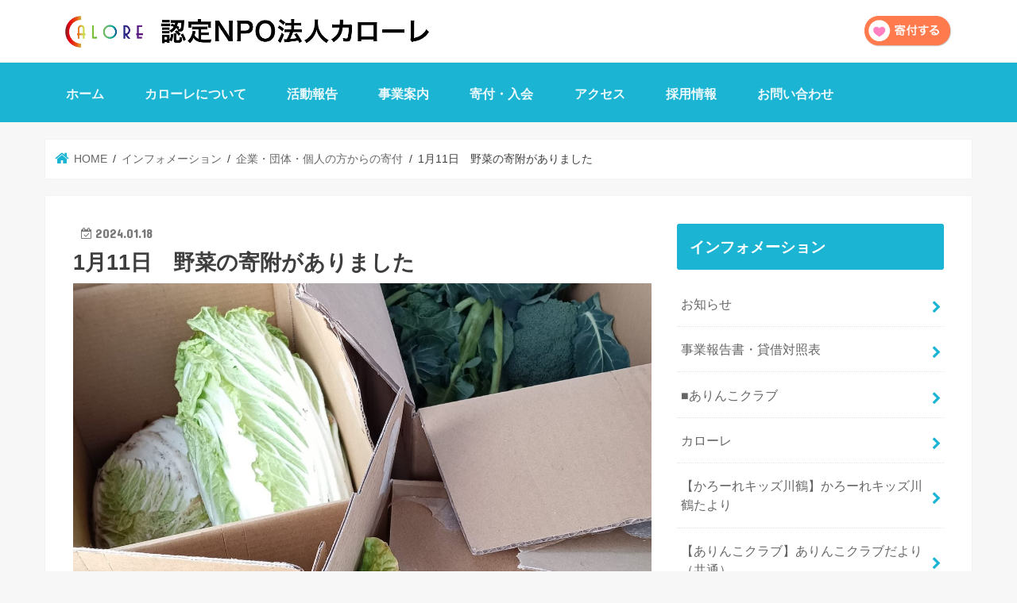

--- FILE ---
content_type: text/html; charset=UTF-8
request_url: https://npo-calore.jp/information/7718/
body_size: 17517
content:
<!doctype html>
<!--[if lt IE 7]><html dir="ltr" lang="ja" prefix="og: https://ogp.me/ns#" class="no-js lt-ie9 lt-ie8 lt-ie7"><![endif]-->
<!--[if (IE 7)&!(IEMobile)]><html dir="ltr" lang="ja" prefix="og: https://ogp.me/ns#" class="no-js lt-ie9 lt-ie8"><![endif]-->
<!--[if (IE 8)&!(IEMobile)]><html dir="ltr" lang="ja" prefix="og: https://ogp.me/ns#" class="no-js lt-ie9"><![endif]-->
<!--[if gt IE 8]><!-->
<html dir="ltr" lang="ja" prefix="og: https://ogp.me/ns#" class="no-js"><!--<![endif]-->

<head>
     <meta charset="utf-8">
     <meta http-equiv="X-UA-Compatible" content="IE=edge">
     <title>1月11日 野菜の寄附がありました | 認定NPO法人カローレ</title>
     <meta name="HandheldFriendly" content="True">
     <meta name="MobileOptimized" content="320">
     <meta name="viewport" content="width=device-width, initial-scale=1" />
               <link rel="apple-touch-icon" href="https://npo-calore.jp/_wpdir/wp-content/uploads/2019/05/fav.png">               <link rel="icon" href="https://npo-calore.jp/_wpdir/wp-content/uploads/2019/05/fav.png">     <link rel="pingback" href="https://npo-calore.jp/_wpdir/xmlrpc.php">
     <!--[if IE]>
<![endif]-->
     <!--[if lt IE 9]>
<script src="//html5shiv.googlecode.com/svn/trunk/html5.js"></script>
<script src="//css3-mediaqueries-js.googlecode.com/svn/trunk/css3-mediaqueries.js"></script>
<![endif]-->
     
<!-- Global site tag (gtag.js) - Google Analytics -->
<script async src="https://www.googletagmanager.com/gtag/js?id=UA-141900292-1"></script>
<script>
window.dataLayer = window.dataLayer || [];
function gtag(){dataLayer.push(arguments);}
gtag('js', new Date());

gtag('config', 'UA-141900292-1');
</script>     
		<!-- All in One SEO 4.9.2 - aioseo.com -->
	<meta name="robots" content="max-image-preview:large" />
	<link rel="canonical" href="https://npo-calore.jp/information/7718/" />
	<meta name="generator" content="All in One SEO (AIOSEO) 4.9.2" />
		<meta property="og:locale" content="ja_JP" />
		<meta property="og:site_name" content="認定NPO法人カローレ | 認定NPO法人カローレは、 埼玉県鶴ヶ島市を中心に０歳から１８歳未満の子育て支援に係わる福祉サービスを提供する事業型NPO法人です" />
		<meta property="og:type" content="article" />
		<meta property="og:title" content="1月11日 野菜の寄附がありました | 認定NPO法人カローレ" />
		<meta property="og:url" content="https://npo-calore.jp/information/7718/" />
		<meta property="article:published_time" content="2024-01-18T06:45:30+00:00" />
		<meta property="article:modified_time" content="2024-01-18T06:45:30+00:00" />
		<meta name="twitter:card" content="summary" />
		<meta name="twitter:title" content="1月11日 野菜の寄附がありました | 認定NPO法人カローレ" />
		<script type="application/ld+json" class="aioseo-schema">
			{"@context":"https:\/\/schema.org","@graph":[{"@type":"BreadcrumbList","@id":"https:\/\/npo-calore.jp\/information\/7718\/#breadcrumblist","itemListElement":[{"@type":"ListItem","@id":"https:\/\/npo-calore.jp#listItem","position":1,"name":"\u30db\u30fc\u30e0","item":"https:\/\/npo-calore.jp","nextItem":{"@type":"ListItem","@id":"https:\/\/npo-calore.jp\/information\/#listItem","name":"\u30a4\u30f3\u30d5\u30a9\u30e1\u30fc\u30b7\u30e7\u30f3"}},{"@type":"ListItem","@id":"https:\/\/npo-calore.jp\/information\/#listItem","position":2,"name":"\u30a4\u30f3\u30d5\u30a9\u30e1\u30fc\u30b7\u30e7\u30f3","item":"https:\/\/npo-calore.jp\/information\/","nextItem":{"@type":"ListItem","@id":"https:\/\/npo-calore.jp\/activities\/information-cat\/donation\/#listItem","name":"\u4f01\u696d\u30fb\u56e3\u4f53\u30fb\u500b\u4eba\u306e\u65b9\u304b\u3089\u306e\u5bc4\u4ed8"},"previousItem":{"@type":"ListItem","@id":"https:\/\/npo-calore.jp#listItem","name":"\u30db\u30fc\u30e0"}},{"@type":"ListItem","@id":"https:\/\/npo-calore.jp\/activities\/information-cat\/donation\/#listItem","position":3,"name":"\u4f01\u696d\u30fb\u56e3\u4f53\u30fb\u500b\u4eba\u306e\u65b9\u304b\u3089\u306e\u5bc4\u4ed8","item":"https:\/\/npo-calore.jp\/activities\/information-cat\/donation\/","nextItem":{"@type":"ListItem","@id":"https:\/\/npo-calore.jp\/information\/7718\/#listItem","name":"1\u670811\u65e5\u3000\u91ce\u83dc\u306e\u5bc4\u9644\u304c\u3042\u308a\u307e\u3057\u305f"},"previousItem":{"@type":"ListItem","@id":"https:\/\/npo-calore.jp\/information\/#listItem","name":"\u30a4\u30f3\u30d5\u30a9\u30e1\u30fc\u30b7\u30e7\u30f3"}},{"@type":"ListItem","@id":"https:\/\/npo-calore.jp\/information\/7718\/#listItem","position":4,"name":"1\u670811\u65e5\u3000\u91ce\u83dc\u306e\u5bc4\u9644\u304c\u3042\u308a\u307e\u3057\u305f","previousItem":{"@type":"ListItem","@id":"https:\/\/npo-calore.jp\/activities\/information-cat\/donation\/#listItem","name":"\u4f01\u696d\u30fb\u56e3\u4f53\u30fb\u500b\u4eba\u306e\u65b9\u304b\u3089\u306e\u5bc4\u4ed8"}}]},{"@type":"Organization","@id":"https:\/\/npo-calore.jp\/#organization","name":"\u8a8d\u5b9aNPO\u6cd5\u4eba\u30ab\u30ed\u30fc\u30ec","description":"\u8a8d\u5b9aNPO\u6cd5\u4eba\u30ab\u30ed\u30fc\u30ec\u306f\u3001 \u57fc\u7389\u770c\u9db4\u30f6\u5cf6\u5e02\u3092\u4e2d\u5fc3\u306b\uff10\u6b73\u304b\u3089\uff11\uff18\u6b73\u672a\u6e80\u306e\u5b50\u80b2\u3066\u652f\u63f4\u306b\u4fc2\u308f\u308b\u798f\u7949\u30b5\u30fc\u30d3\u30b9\u3092\u63d0\u4f9b\u3059\u308b\u4e8b\u696d\u578bNPO\u6cd5\u4eba\u3067\u3059","url":"https:\/\/npo-calore.jp\/"},{"@type":"WebPage","@id":"https:\/\/npo-calore.jp\/information\/7718\/#webpage","url":"https:\/\/npo-calore.jp\/information\/7718\/","name":"1\u670811\u65e5 \u91ce\u83dc\u306e\u5bc4\u9644\u304c\u3042\u308a\u307e\u3057\u305f | \u8a8d\u5b9aNPO\u6cd5\u4eba\u30ab\u30ed\u30fc\u30ec","inLanguage":"ja","isPartOf":{"@id":"https:\/\/npo-calore.jp\/#website"},"breadcrumb":{"@id":"https:\/\/npo-calore.jp\/information\/7718\/#breadcrumblist"},"image":{"@type":"ImageObject","url":"https:\/\/npo-calore.jp\/_wpdir\/wp-content\/uploads\/2024\/01\/c4bb7bdb11efe7fd586fd99bb9514d81.jpg","@id":"https:\/\/npo-calore.jp\/information\/7718\/#mainImage","width":1813,"height":1920},"primaryImageOfPage":{"@id":"https:\/\/npo-calore.jp\/information\/7718\/#mainImage"},"datePublished":"2024-01-18T15:45:30+09:00","dateModified":"2024-01-18T15:45:30+09:00"},{"@type":"WebSite","@id":"https:\/\/npo-calore.jp\/#website","url":"https:\/\/npo-calore.jp\/","name":"\u8a8d\u5b9aNPO\u6cd5\u4eba\u30ab\u30ed\u30fc\u30ec","description":"\u8a8d\u5b9aNPO\u6cd5\u4eba\u30ab\u30ed\u30fc\u30ec\u306f\u3001 \u57fc\u7389\u770c\u9db4\u30f6\u5cf6\u5e02\u3092\u4e2d\u5fc3\u306b\uff10\u6b73\u304b\u3089\uff11\uff18\u6b73\u672a\u6e80\u306e\u5b50\u80b2\u3066\u652f\u63f4\u306b\u4fc2\u308f\u308b\u798f\u7949\u30b5\u30fc\u30d3\u30b9\u3092\u63d0\u4f9b\u3059\u308b\u4e8b\u696d\u578bNPO\u6cd5\u4eba\u3067\u3059","inLanguage":"ja","publisher":{"@id":"https:\/\/npo-calore.jp\/#organization"}}]}
		</script>
		<!-- All in One SEO -->

<link rel='dns-prefetch' href='//widgetlogic.org' />
<link rel='dns-prefetch' href='//ajax.googleapis.com' />
<link rel='dns-prefetch' href='//fonts.googleapis.com' />
<link rel='dns-prefetch' href='//maxcdn.bootstrapcdn.com' />
<link rel="alternate" type="application/rss+xml" title="認定NPO法人カローレ &raquo; フィード" href="https://npo-calore.jp/feed/" />
<link rel="alternate" type="application/rss+xml" title="認定NPO法人カローレ &raquo; コメントフィード" href="https://npo-calore.jp/comments/feed/" />
<link rel="alternate" title="oEmbed (JSON)" type="application/json+oembed" href="https://npo-calore.jp/wp-json/oembed/1.0/embed?url=https%3A%2F%2Fnpo-calore.jp%2Finformation%2F7718%2F" />
<link rel="alternate" title="oEmbed (XML)" type="text/xml+oembed" href="https://npo-calore.jp/wp-json/oembed/1.0/embed?url=https%3A%2F%2Fnpo-calore.jp%2Finformation%2F7718%2F&#038;format=xml" />
<style id='wp-img-auto-sizes-contain-inline-css' type='text/css'>
img:is([sizes=auto i],[sizes^="auto," i]){contain-intrinsic-size:3000px 1500px}
/*# sourceURL=wp-img-auto-sizes-contain-inline-css */
</style>
<style id='wp-emoji-styles-inline-css' type='text/css'>

	img.wp-smiley, img.emoji {
		display: inline !important;
		border: none !important;
		box-shadow: none !important;
		height: 1em !important;
		width: 1em !important;
		margin: 0 0.07em !important;
		vertical-align: -0.1em !important;
		background: none !important;
		padding: 0 !important;
	}
/*# sourceURL=wp-emoji-styles-inline-css */
</style>
<style id='wp-block-library-inline-css' type='text/css'>
:root{--wp-block-synced-color:#7a00df;--wp-block-synced-color--rgb:122,0,223;--wp-bound-block-color:var(--wp-block-synced-color);--wp-editor-canvas-background:#ddd;--wp-admin-theme-color:#007cba;--wp-admin-theme-color--rgb:0,124,186;--wp-admin-theme-color-darker-10:#006ba1;--wp-admin-theme-color-darker-10--rgb:0,107,160.5;--wp-admin-theme-color-darker-20:#005a87;--wp-admin-theme-color-darker-20--rgb:0,90,135;--wp-admin-border-width-focus:2px}@media (min-resolution:192dpi){:root{--wp-admin-border-width-focus:1.5px}}.wp-element-button{cursor:pointer}:root .has-very-light-gray-background-color{background-color:#eee}:root .has-very-dark-gray-background-color{background-color:#313131}:root .has-very-light-gray-color{color:#eee}:root .has-very-dark-gray-color{color:#313131}:root .has-vivid-green-cyan-to-vivid-cyan-blue-gradient-background{background:linear-gradient(135deg,#00d084,#0693e3)}:root .has-purple-crush-gradient-background{background:linear-gradient(135deg,#34e2e4,#4721fb 50%,#ab1dfe)}:root .has-hazy-dawn-gradient-background{background:linear-gradient(135deg,#faaca8,#dad0ec)}:root .has-subdued-olive-gradient-background{background:linear-gradient(135deg,#fafae1,#67a671)}:root .has-atomic-cream-gradient-background{background:linear-gradient(135deg,#fdd79a,#004a59)}:root .has-nightshade-gradient-background{background:linear-gradient(135deg,#330968,#31cdcf)}:root .has-midnight-gradient-background{background:linear-gradient(135deg,#020381,#2874fc)}:root{--wp--preset--font-size--normal:16px;--wp--preset--font-size--huge:42px}.has-regular-font-size{font-size:1em}.has-larger-font-size{font-size:2.625em}.has-normal-font-size{font-size:var(--wp--preset--font-size--normal)}.has-huge-font-size{font-size:var(--wp--preset--font-size--huge)}.has-text-align-center{text-align:center}.has-text-align-left{text-align:left}.has-text-align-right{text-align:right}.has-fit-text{white-space:nowrap!important}#end-resizable-editor-section{display:none}.aligncenter{clear:both}.items-justified-left{justify-content:flex-start}.items-justified-center{justify-content:center}.items-justified-right{justify-content:flex-end}.items-justified-space-between{justify-content:space-between}.screen-reader-text{border:0;clip-path:inset(50%);height:1px;margin:-1px;overflow:hidden;padding:0;position:absolute;width:1px;word-wrap:normal!important}.screen-reader-text:focus{background-color:#ddd;clip-path:none;color:#444;display:block;font-size:1em;height:auto;left:5px;line-height:normal;padding:15px 23px 14px;text-decoration:none;top:5px;width:auto;z-index:100000}html :where(.has-border-color){border-style:solid}html :where([style*=border-top-color]){border-top-style:solid}html :where([style*=border-right-color]){border-right-style:solid}html :where([style*=border-bottom-color]){border-bottom-style:solid}html :where([style*=border-left-color]){border-left-style:solid}html :where([style*=border-width]){border-style:solid}html :where([style*=border-top-width]){border-top-style:solid}html :where([style*=border-right-width]){border-right-style:solid}html :where([style*=border-bottom-width]){border-bottom-style:solid}html :where([style*=border-left-width]){border-left-style:solid}html :where(img[class*=wp-image-]){height:auto;max-width:100%}:where(figure){margin:0 0 1em}html :where(.is-position-sticky){--wp-admin--admin-bar--position-offset:var(--wp-admin--admin-bar--height,0px)}@media screen and (max-width:600px){html :where(.is-position-sticky){--wp-admin--admin-bar--position-offset:0px}}

/*# sourceURL=wp-block-library-inline-css */
</style><style id='global-styles-inline-css' type='text/css'>
:root{--wp--preset--aspect-ratio--square: 1;--wp--preset--aspect-ratio--4-3: 4/3;--wp--preset--aspect-ratio--3-4: 3/4;--wp--preset--aspect-ratio--3-2: 3/2;--wp--preset--aspect-ratio--2-3: 2/3;--wp--preset--aspect-ratio--16-9: 16/9;--wp--preset--aspect-ratio--9-16: 9/16;--wp--preset--color--black: #000000;--wp--preset--color--cyan-bluish-gray: #abb8c3;--wp--preset--color--white: #ffffff;--wp--preset--color--pale-pink: #f78da7;--wp--preset--color--vivid-red: #cf2e2e;--wp--preset--color--luminous-vivid-orange: #ff6900;--wp--preset--color--luminous-vivid-amber: #fcb900;--wp--preset--color--light-green-cyan: #7bdcb5;--wp--preset--color--vivid-green-cyan: #00d084;--wp--preset--color--pale-cyan-blue: #8ed1fc;--wp--preset--color--vivid-cyan-blue: #0693e3;--wp--preset--color--vivid-purple: #9b51e0;--wp--preset--gradient--vivid-cyan-blue-to-vivid-purple: linear-gradient(135deg,rgb(6,147,227) 0%,rgb(155,81,224) 100%);--wp--preset--gradient--light-green-cyan-to-vivid-green-cyan: linear-gradient(135deg,rgb(122,220,180) 0%,rgb(0,208,130) 100%);--wp--preset--gradient--luminous-vivid-amber-to-luminous-vivid-orange: linear-gradient(135deg,rgb(252,185,0) 0%,rgb(255,105,0) 100%);--wp--preset--gradient--luminous-vivid-orange-to-vivid-red: linear-gradient(135deg,rgb(255,105,0) 0%,rgb(207,46,46) 100%);--wp--preset--gradient--very-light-gray-to-cyan-bluish-gray: linear-gradient(135deg,rgb(238,238,238) 0%,rgb(169,184,195) 100%);--wp--preset--gradient--cool-to-warm-spectrum: linear-gradient(135deg,rgb(74,234,220) 0%,rgb(151,120,209) 20%,rgb(207,42,186) 40%,rgb(238,44,130) 60%,rgb(251,105,98) 80%,rgb(254,248,76) 100%);--wp--preset--gradient--blush-light-purple: linear-gradient(135deg,rgb(255,206,236) 0%,rgb(152,150,240) 100%);--wp--preset--gradient--blush-bordeaux: linear-gradient(135deg,rgb(254,205,165) 0%,rgb(254,45,45) 50%,rgb(107,0,62) 100%);--wp--preset--gradient--luminous-dusk: linear-gradient(135deg,rgb(255,203,112) 0%,rgb(199,81,192) 50%,rgb(65,88,208) 100%);--wp--preset--gradient--pale-ocean: linear-gradient(135deg,rgb(255,245,203) 0%,rgb(182,227,212) 50%,rgb(51,167,181) 100%);--wp--preset--gradient--electric-grass: linear-gradient(135deg,rgb(202,248,128) 0%,rgb(113,206,126) 100%);--wp--preset--gradient--midnight: linear-gradient(135deg,rgb(2,3,129) 0%,rgb(40,116,252) 100%);--wp--preset--font-size--small: 13px;--wp--preset--font-size--medium: 20px;--wp--preset--font-size--large: 36px;--wp--preset--font-size--x-large: 42px;--wp--preset--spacing--20: 0.44rem;--wp--preset--spacing--30: 0.67rem;--wp--preset--spacing--40: 1rem;--wp--preset--spacing--50: 1.5rem;--wp--preset--spacing--60: 2.25rem;--wp--preset--spacing--70: 3.38rem;--wp--preset--spacing--80: 5.06rem;--wp--preset--shadow--natural: 6px 6px 9px rgba(0, 0, 0, 0.2);--wp--preset--shadow--deep: 12px 12px 50px rgba(0, 0, 0, 0.4);--wp--preset--shadow--sharp: 6px 6px 0px rgba(0, 0, 0, 0.2);--wp--preset--shadow--outlined: 6px 6px 0px -3px rgb(255, 255, 255), 6px 6px rgb(0, 0, 0);--wp--preset--shadow--crisp: 6px 6px 0px rgb(0, 0, 0);}:where(.is-layout-flex){gap: 0.5em;}:where(.is-layout-grid){gap: 0.5em;}body .is-layout-flex{display: flex;}.is-layout-flex{flex-wrap: wrap;align-items: center;}.is-layout-flex > :is(*, div){margin: 0;}body .is-layout-grid{display: grid;}.is-layout-grid > :is(*, div){margin: 0;}:where(.wp-block-columns.is-layout-flex){gap: 2em;}:where(.wp-block-columns.is-layout-grid){gap: 2em;}:where(.wp-block-post-template.is-layout-flex){gap: 1.25em;}:where(.wp-block-post-template.is-layout-grid){gap: 1.25em;}.has-black-color{color: var(--wp--preset--color--black) !important;}.has-cyan-bluish-gray-color{color: var(--wp--preset--color--cyan-bluish-gray) !important;}.has-white-color{color: var(--wp--preset--color--white) !important;}.has-pale-pink-color{color: var(--wp--preset--color--pale-pink) !important;}.has-vivid-red-color{color: var(--wp--preset--color--vivid-red) !important;}.has-luminous-vivid-orange-color{color: var(--wp--preset--color--luminous-vivid-orange) !important;}.has-luminous-vivid-amber-color{color: var(--wp--preset--color--luminous-vivid-amber) !important;}.has-light-green-cyan-color{color: var(--wp--preset--color--light-green-cyan) !important;}.has-vivid-green-cyan-color{color: var(--wp--preset--color--vivid-green-cyan) !important;}.has-pale-cyan-blue-color{color: var(--wp--preset--color--pale-cyan-blue) !important;}.has-vivid-cyan-blue-color{color: var(--wp--preset--color--vivid-cyan-blue) !important;}.has-vivid-purple-color{color: var(--wp--preset--color--vivid-purple) !important;}.has-black-background-color{background-color: var(--wp--preset--color--black) !important;}.has-cyan-bluish-gray-background-color{background-color: var(--wp--preset--color--cyan-bluish-gray) !important;}.has-white-background-color{background-color: var(--wp--preset--color--white) !important;}.has-pale-pink-background-color{background-color: var(--wp--preset--color--pale-pink) !important;}.has-vivid-red-background-color{background-color: var(--wp--preset--color--vivid-red) !important;}.has-luminous-vivid-orange-background-color{background-color: var(--wp--preset--color--luminous-vivid-orange) !important;}.has-luminous-vivid-amber-background-color{background-color: var(--wp--preset--color--luminous-vivid-amber) !important;}.has-light-green-cyan-background-color{background-color: var(--wp--preset--color--light-green-cyan) !important;}.has-vivid-green-cyan-background-color{background-color: var(--wp--preset--color--vivid-green-cyan) !important;}.has-pale-cyan-blue-background-color{background-color: var(--wp--preset--color--pale-cyan-blue) !important;}.has-vivid-cyan-blue-background-color{background-color: var(--wp--preset--color--vivid-cyan-blue) !important;}.has-vivid-purple-background-color{background-color: var(--wp--preset--color--vivid-purple) !important;}.has-black-border-color{border-color: var(--wp--preset--color--black) !important;}.has-cyan-bluish-gray-border-color{border-color: var(--wp--preset--color--cyan-bluish-gray) !important;}.has-white-border-color{border-color: var(--wp--preset--color--white) !important;}.has-pale-pink-border-color{border-color: var(--wp--preset--color--pale-pink) !important;}.has-vivid-red-border-color{border-color: var(--wp--preset--color--vivid-red) !important;}.has-luminous-vivid-orange-border-color{border-color: var(--wp--preset--color--luminous-vivid-orange) !important;}.has-luminous-vivid-amber-border-color{border-color: var(--wp--preset--color--luminous-vivid-amber) !important;}.has-light-green-cyan-border-color{border-color: var(--wp--preset--color--light-green-cyan) !important;}.has-vivid-green-cyan-border-color{border-color: var(--wp--preset--color--vivid-green-cyan) !important;}.has-pale-cyan-blue-border-color{border-color: var(--wp--preset--color--pale-cyan-blue) !important;}.has-vivid-cyan-blue-border-color{border-color: var(--wp--preset--color--vivid-cyan-blue) !important;}.has-vivid-purple-border-color{border-color: var(--wp--preset--color--vivid-purple) !important;}.has-vivid-cyan-blue-to-vivid-purple-gradient-background{background: var(--wp--preset--gradient--vivid-cyan-blue-to-vivid-purple) !important;}.has-light-green-cyan-to-vivid-green-cyan-gradient-background{background: var(--wp--preset--gradient--light-green-cyan-to-vivid-green-cyan) !important;}.has-luminous-vivid-amber-to-luminous-vivid-orange-gradient-background{background: var(--wp--preset--gradient--luminous-vivid-amber-to-luminous-vivid-orange) !important;}.has-luminous-vivid-orange-to-vivid-red-gradient-background{background: var(--wp--preset--gradient--luminous-vivid-orange-to-vivid-red) !important;}.has-very-light-gray-to-cyan-bluish-gray-gradient-background{background: var(--wp--preset--gradient--very-light-gray-to-cyan-bluish-gray) !important;}.has-cool-to-warm-spectrum-gradient-background{background: var(--wp--preset--gradient--cool-to-warm-spectrum) !important;}.has-blush-light-purple-gradient-background{background: var(--wp--preset--gradient--blush-light-purple) !important;}.has-blush-bordeaux-gradient-background{background: var(--wp--preset--gradient--blush-bordeaux) !important;}.has-luminous-dusk-gradient-background{background: var(--wp--preset--gradient--luminous-dusk) !important;}.has-pale-ocean-gradient-background{background: var(--wp--preset--gradient--pale-ocean) !important;}.has-electric-grass-gradient-background{background: var(--wp--preset--gradient--electric-grass) !important;}.has-midnight-gradient-background{background: var(--wp--preset--gradient--midnight) !important;}.has-small-font-size{font-size: var(--wp--preset--font-size--small) !important;}.has-medium-font-size{font-size: var(--wp--preset--font-size--medium) !important;}.has-large-font-size{font-size: var(--wp--preset--font-size--large) !important;}.has-x-large-font-size{font-size: var(--wp--preset--font-size--x-large) !important;}
/*# sourceURL=global-styles-inline-css */
</style>

<style id='classic-theme-styles-inline-css' type='text/css'>
/*! This file is auto-generated */
.wp-block-button__link{color:#fff;background-color:#32373c;border-radius:9999px;box-shadow:none;text-decoration:none;padding:calc(.667em + 2px) calc(1.333em + 2px);font-size:1.125em}.wp-block-file__button{background:#32373c;color:#fff;text-decoration:none}
/*# sourceURL=/wp-includes/css/classic-themes.min.css */
</style>
<link rel='stylesheet' id='block-widget-css' href='https://npo-calore.jp/_wpdir/wp-content/plugins/widget-logic/block_widget/css/widget.css' type='text/css' media='all' />
<link rel='stylesheet' id='dnd-upload-cf7-css' href='https://npo-calore.jp/_wpdir/wp-content/plugins/drag-and-drop-multiple-file-upload-contact-form-7/assets/css/dnd-upload-cf7.css' type='text/css' media='all' />
<link rel='stylesheet' id='contact-form-7-css' href='https://npo-calore.jp/_wpdir/wp-content/plugins/contact-form-7/includes/css/styles.css' type='text/css' media='all' />
<link rel='stylesheet' id='contact-form-7-confirm-css' href='https://npo-calore.jp/_wpdir/wp-content/plugins/contact-form-7-add-confirm/includes/css/styles.css' type='text/css' media='all' />
<link rel='stylesheet' id='style-css' href='https://npo-calore.jp/_wpdir/wp-content/themes/jstork-child/style.css' type='text/css' media='all' />
<link rel='stylesheet' id='child-style-css' href='https://npo-calore.jp/_wpdir/wp-content/themes/jstork-child/style.css?190913' type='text/css' media='all' />
<link rel='stylesheet' id='slick-css' href='https://npo-calore.jp/_wpdir/wp-content/themes/jstork/library/css/slick.css' type='text/css' media='all' />
<link rel='stylesheet' id='shortcode-css' href='https://npo-calore.jp/_wpdir/wp-content/themes/jstork/library/css/shortcode.css' type='text/css' media='all' />
<link rel='stylesheet' id='gf_Concert-css' href='//fonts.googleapis.com/css?family=Concert+One' type='text/css' media='all' />
<link rel='stylesheet' id='gf_Lato-css' href='//fonts.googleapis.com/css?family=Lato' type='text/css' media='all' />
<link rel='stylesheet' id='fontawesome-css' href='//maxcdn.bootstrapcdn.com/font-awesome/4.7.0/css/font-awesome.min.css' type='text/css' media='all' />
<link rel='stylesheet' id='remodal-css' href='https://npo-calore.jp/_wpdir/wp-content/themes/jstork/library/css/remodal.css' type='text/css' media='all' />
<link rel='stylesheet' id='animate-css' href='https://npo-calore.jp/_wpdir/wp-content/themes/jstork/library/css/animate.min.css' type='text/css' media='all' />
<link rel='stylesheet' id='cf7cf-style-css' href='https://npo-calore.jp/_wpdir/wp-content/plugins/cf7-conditional-fields/style.css' type='text/css' media='all' />
<!--n2css--><!--n2js--><script type="text/javascript" src="//ajax.googleapis.com/ajax/libs/jquery/1.12.4/jquery.min.js" id="jquery-js"></script>
<link rel="https://api.w.org/" href="https://npo-calore.jp/wp-json/" /><link rel="EditURI" type="application/rsd+xml" title="RSD" href="https://npo-calore.jp/_wpdir/xmlrpc.php?rsd" />

<link rel='shortlink' href='https://npo-calore.jp/?p=7718' />
<style type="text/css">
body{color: #3E3E3E;}
a, #breadcrumb li.bc_homelink a::before, .authorbox .author_sns li a::before{color: #1BB4D3;}
a:hover{color: #E69B9B;}
.article-footer .post-categories li a,.article-footer .tags a,.accordionBtn{  background: #1BB4D3;  border-color: #1BB4D3;}
.article-footer .tags a{color:#1BB4D3; background: none;}
.article-footer .post-categories li a:hover,.article-footer .tags a:hover,.accordionBtn.active{ background:#E69B9B;  border-color:#E69B9B;}
input[type="text"],input[type="password"],input[type="datetime"],input[type="datetime-local"],input[type="date"],input[type="month"],input[type="time"],input[type="week"],input[type="number"],input[type="email"],input[type="url"],input[type="search"],input[type="tel"],input[type="color"],select,textarea,.field { background-color: #ffffff;}
.header{color: #ffffff;}
.bgfull .header,.header.bg,.header #inner-header,.menu-sp{background: #1bb4d3;}
#logo a{color: #ffffff;}
#g_nav .nav li a,.nav_btn,.menu-sp a,.menu-sp a,.menu-sp > ul:after{color: #edf9fc;}
#logo a:hover,#g_nav .nav li a:hover,.nav_btn:hover{color:#eeeeee;}
@media only screen and (min-width: 768px) {
.nav > li > a:after{background: #eeeeee;}
.nav ul {background: #666666;}
#g_nav .nav li ul.sub-menu li a{color: #f7f7f7;}
}
@media only screen and (max-width: 1165px) {
.site_description{background: #1bb4d3; color: #ffffff;}
}
#inner-content, #breadcrumb, .entry-content blockquote:before, .entry-content blockquote:after{background: #ffffff}
.top-post-list .post-list:before{background: #1BB4D3;}
.widget li a:after{color: #1BB4D3;}
.entry-content h2,.widgettitle,.accordion::before{background: #1bb4d3; color: #ffffff;}
.entry-content h3{border-color: #1bb4d3;}
.h_boader .entry-content h2{border-color: #1bb4d3; color: #3E3E3E;}
.h_balloon .entry-content h2:after{border-top-color: #1bb4d3;}
.entry-content ul li:before{ background: #1bb4d3;}
.entry-content ol li:before{ background: #1bb4d3;}
.post-list-card .post-list .eyecatch .cat-name,.top-post-list .post-list .eyecatch .cat-name,.byline .cat-name,.single .authorbox .author-newpost li .cat-name,.related-box li .cat-name,.carouselwrap .cat-name,.eyecatch .cat-name{background: #fcee21; color:  #444444;}
ul.wpp-list li a:before{background: #1bb4d3; color: #ffffff;}
.readmore a{border:1px solid #1BB4D3;color:#1BB4D3;}
.readmore a:hover{background:#1BB4D3;color:#fff;}
.btn-wrap a{background: #1BB4D3;border: 1px solid #1BB4D3;}
.btn-wrap a:hover{background: #E69B9B;border-color: #E69B9B;}
.btn-wrap.simple a{border:1px solid #1BB4D3;color:#1BB4D3;}
.btn-wrap.simple a:hover{background:#1BB4D3;}
.blue-btn, .comment-reply-link, #submit { background-color: #1BB4D3; }
.blue-btn:hover, .comment-reply-link:hover, #submit:hover, .blue-btn:focus, .comment-reply-link:focus, #submit:focus {background-color: #E69B9B; }
#sidebar1{color: #444444;}
.widget:not(.widget_text) a{color:#666666;}
.widget:not(.widget_text) a:hover{color:#999999;}
.bgfull #footer-top,#footer-top .inner,.cta-inner{background-color: #666666; color: #CACACA;}
.footer a,#footer-top a{color: #f7f7f7;}
#footer-top .widgettitle{color: #CACACA;}
.bgfull .footer,.footer.bg,.footer .inner {background-color: #666666;color: #CACACA;}
.footer-links li a:before{ color: #1bb4d3;}
.pagination a, .pagination span,.page-links a{border-color: #1BB4D3; color: #1BB4D3;}
.pagination .current,.pagination .current:hover,.page-links ul > li > span{background-color: #1BB4D3; border-color: #1BB4D3;}
.pagination a:hover, .pagination a:focus,.page-links a:hover, .page-links a:focus{background-color: #1BB4D3; color: #fff;}
</style>
<link rel="icon" href="https://npo-calore.jp/_wpdir/wp-content/uploads/2019/05/cropped-fav-32x32.png" sizes="32x32" />
<link rel="icon" href="https://npo-calore.jp/_wpdir/wp-content/uploads/2019/05/cropped-fav-192x192.png" sizes="192x192" />
<link rel="apple-touch-icon" href="https://npo-calore.jp/_wpdir/wp-content/uploads/2019/05/cropped-fav-180x180.png" />
<meta name="msapplication-TileImage" content="https://npo-calore.jp/_wpdir/wp-content/uploads/2019/05/cropped-fav-270x270.png" />
		<style type="text/css" id="wp-custom-css">
			
span.wpcf7-list-item {
display: block;
}



/* フォント変更 */
body {
font-family: YuGothic,'Yu Gothic','ヒラギノ角ゴシック','Hiragino Sans','Helvetica Neue','Helvetica','Arial',sans-serif;
}

/*サイトタイトル　フォント変更*/
#logo .h1 {
 font-family: "Helvetica Neue",
    Arial,
    "Hiragino Kaku Gothic ProN",
    "Hiragino Sans",
    Meiryo,
    sans-serif;
}

/* フォントサイズ変更 */

body {
  font-size: 18px;
}

/* サイト説明 */
.site_description {
    font-size: 12px;
}
 
/* ウィジェットタイトル */
.widgettitle {
    font-size: 1.2em;
}

 
/* 本文 */
.entry-content p {
    font-size: 100%;
}
 
/* 見出し（h2） */
.entry-content h2 {
    font-size: 1.2em;
}
 
/* パンくずリスト */
#breadcrumb {
    font-size: .8em;
}

/* 下矢印 */
.triangle-left {
  display: inline-block;
  border-style: solid;
  border-width: 14px 24px 14px 0;
  border-color: transparent #1baed3 transparent transparent;
}
.triangle-top {
  display: inline-block;
  border-style: solid;
  border-width: 0 14px 24px 14px;
  border-color: transparent transparent #1baed3 transparent;
}
.triangle-right {
  display: inline-block;
  border-style: solid;
  border-width: 14px 0 14px 24px;
  border-color: transparent transparent transparent #1baed3;
}
.triangle-bottom {
  display: inline-block;
  border-style: solid;
  border-width: 24px 14px 0 14px;
  border-color: #1baed3 transparent transparent transparent;
}
		</style>
		</head>

<body class="wp-singular information-template-default single single-information postid-7718 wp-theme-jstork wp-child-theme-jstork-child bgfull pannavi_on h_default sidebarright undo_off">
     <div id="container" class="  ">
                                                       
               <header class="header animated fadeIn bgfull " role="banner">
                    <div class="header-logo-row">
                         <div class="wrap cf header-logo-flex">
                              <div id="logo" class="gf ">
                                                                                                                        <p class="h1 img"><a href="https://npo-calore.jp"><img src="https://npo-calore.jp/_wpdir/wp-content/uploads/2025/07/logo.png" alt="認定NPO法人カローレ"></a></p>
                                                                                                         </div>
                              <div class="header-donation-btn" style="margin-left:auto;">
                                        <a href="/admission-donation/"><img src="https://npo-calore.jp/_wpdir/wp-content/themes/jstork-child/library/images/common/donation_btn.png" alt="寄付ボタン"></a>
                                   </div>
                                                                                     </div>
                    </div>
                    <div id="inner-header" class="wrap cf">
                                                       <nav id="g_nav" role="navigation">
                                                                      <ul id="menu-%e3%82%b0%e3%83%ad%e3%83%bc%e3%83%90%e3%83%ab%e3%83%8a%e3%83%93" class="nav top-nav cf"><li id="menu-item-2878" class="menu-item menu-item-type-post_type menu-item-object-page menu-item-home menu-item-2878"><a href="https://npo-calore.jp/">ホーム</a></li>
<li id="menu-item-118" class="menu-item menu-item-type-post_type menu-item-object-page menu-item-has-children menu-item-118"><a href="https://npo-calore.jp/company/">カローレについて</a>
<ul class="sub-menu">
	<li id="menu-item-7575" class="menu-item menu-item-type-post_type menu-item-object-page menu-item-7575"><a href="https://npo-calore.jp/company/">▼カローレについて</a></li>
	<li id="menu-item-7425" class="menu-item menu-item-type-custom menu-item-object-custom menu-item-7425"><a href="/company/#chairmans_comment">理事長あいさつ</a></li>
</ul>
</li>
<li id="menu-item-54" class="menu-item menu-item-type-post_type menu-item-object-page current_page_parent menu-item-54"><a href="https://npo-calore.jp/activities/">活動報告</a></li>
<li id="menu-item-53" class="menu-item menu-item-type-post_type menu-item-object-page menu-item-has-children menu-item-53"><a href="https://npo-calore.jp/business/">事業案内</a>
<ul class="sub-menu">
	<li id="menu-item-7573" class="menu-item menu-item-type-post_type menu-item-object-page menu-item-7573"><a href="https://npo-calore.jp/business/">▼事業案内</a></li>
	<li id="menu-item-607" class="menu-item menu-item-type-post_type menu-item-object-page menu-item-has-children menu-item-607"><a href="https://npo-calore.jp/business/gakudo/">学童保育</a>
	<ul class="sub-menu">
		<li id="menu-item-7572" class="menu-item menu-item-type-post_type menu-item-object-page menu-item-7572"><a href="https://npo-calore.jp/business/gakudo/donguri/">どんぐりクラブ</a></li>
		<li id="menu-item-7571" class="menu-item menu-item-type-post_type menu-item-object-page menu-item-7571"><a href="https://npo-calore.jp/business/gakudo/arinko/">ありんこクラブ</a></li>
		<li id="menu-item-7570" class="menu-item menu-item-type-post_type menu-item-object-page menu-item-7570"><a href="https://npo-calore.jp/business/gakudo/arinko02/">第２ありんこクラブ</a></li>
		<li id="menu-item-7569" class="menu-item menu-item-type-post_type menu-item-object-page menu-item-7569"><a href="https://npo-calore.jp/business/gakudo/arinko03/">第３ありんこクラブ</a></li>
		<li id="menu-item-7568" class="menu-item menu-item-type-post_type menu-item-object-page menu-item-7568"><a href="https://npo-calore.jp/business/gakudo/nakayoshi/">なかよしクラブ</a></li>
		<li id="menu-item-7567" class="menu-item menu-item-type-post_type menu-item-object-page menu-item-7567"><a href="https://npo-calore.jp/business/gakudo/himawari/">ひまわりクラブ</a></li>
		<li id="menu-item-7566" class="menu-item menu-item-type-post_type menu-item-object-page menu-item-7566"><a href="https://npo-calore.jp/business/gakudo/tsukushinbo/">つくしんぼクラブ</a></li>
		<li id="menu-item-7565" class="menu-item menu-item-type-post_type menu-item-object-page menu-item-7565"><a href="https://npo-calore.jp/business/gakudo/tsukushinbo02/">第２つくしんぼクラブ</a></li>
		<li id="menu-item-8718" class="menu-item menu-item-type-post_type menu-item-object-page menu-item-8718"><a href="https://npo-calore.jp/business/gakudo/tsukushinbo03/">第３つくしんぼクラブ</a></li>
		<li id="menu-item-7564" class="menu-item menu-item-type-post_type menu-item-object-page menu-item-7564"><a href="https://npo-calore.jp/business/gakudo/tsybakiyama/">つばきやまクラブ</a></li>
		<li id="menu-item-7562" class="menu-item menu-item-type-post_type menu-item-object-page menu-item-7562"><a href="https://npo-calore.jp/business/gakudo/hachiman/">はちまんクラブ</a></li>
		<li id="menu-item-7561" class="menu-item menu-item-type-post_type menu-item-object-page menu-item-7561"><a href="https://npo-calore.jp/business/gakudo/hachiman02/">第２はちまんクラブ</a></li>
	</ul>
</li>
	<li id="menu-item-608" class="menu-item menu-item-type-post_type menu-item-object-page menu-item-has-children menu-item-608"><a href="https://npo-calore.jp/business/jidokan/">児童館</a>
	<ul class="sub-menu">
		<li id="menu-item-611" class="menu-item menu-item-type-post_type menu-item-object-page menu-item-611"><a href="https://npo-calore.jp/business/jidokan/kamihiroya/">鶴ヶ島市上広谷児童館</a></li>
		<li id="menu-item-610" class="menu-item menu-item-type-post_type menu-item-object-page menu-item-610"><a href="https://npo-calore.jp/business/jidokan/nishi/">鶴ヶ島市西児童館</a></li>
		<li id="menu-item-3471" class="menu-item menu-item-type-post_type menu-item-object-page menu-item-3471"><a href="https://npo-calore.jp/business/jidokan/kitamotoshi/">北本市立児童館</a></li>
	</ul>
</li>
	<li id="menu-item-612" class="menu-item menu-item-type-post_type menu-item-object-page menu-item-has-children menu-item-612"><a href="https://npo-calore.jp/business/hoikuen/">保育園</a>
	<ul class="sub-menu">
		<li id="menu-item-615" class="menu-item menu-item-type-post_type menu-item-object-page menu-item-615"><a href="https://npo-calore.jp/business/hoikuen/babycalore/">ベビーかろーれ</a></li>
		<li id="menu-item-613" class="menu-item menu-item-type-post_type menu-item-object-page menu-item-613"><a href="https://npo-calore.jp/business/hoikuen/babycalore-kawagoe/">ベビーかろーれ 川越</a></li>
	</ul>
</li>
	<li id="menu-item-621" class="menu-item menu-item-type-post_type menu-item-object-page menu-item-has-children menu-item-621"><a href="https://npo-calore.jp/business/shogaijitsujoshien/">障害児通所支援</a>
	<ul class="sub-menu">
		<li id="menu-item-2926" class="menu-item menu-item-type-post_type menu-item-object-page menu-item-2926"><a href="https://npo-calore.jp/business/shogaijitsujoshien/calore_kidskawatsuru/">かろーれキッズ川鶴</a></li>
		<li id="menu-item-2925" class="menu-item menu-item-type-post_type menu-item-object-page menu-item-2925"><a href="https://npo-calore.jp/business/shogaijitsujoshien/calore_kidskawatsuru_02/">第2かろーれキッズ川鶴</a></li>
		<li id="menu-item-5016" class="menu-item menu-item-type-post_type menu-item-object-page menu-item-5016"><a href="https://npo-calore.jp/business/shogaijitsujoshien/calore_kidskawatsuru_03/">第3かろーれキッズ川鶴</a></li>
	</ul>
</li>
	<li id="menu-item-622" class="menu-item menu-item-type-post_type menu-item-object-page menu-item-622"><a href="https://npo-calore.jp/business/sodanshien/">相談支援</a></li>
	<li id="menu-item-623" class="menu-item menu-item-type-post_type menu-item-object-page menu-item-has-children menu-item-623"><a href="https://npo-calore.jp/business/kosodateshien/">地域子育て支援拠点</a>
	<ul class="sub-menu">
		<li id="menu-item-3517" class="menu-item menu-item-type-post_type menu-item-object-page menu-item-3517"><a href="https://npo-calore.jp/business/kosodateshien/tsudoinohiroba/">つどいの広場（上広谷児童館内）</a></li>
		<li id="menu-item-4526" class="menu-item menu-item-type-post_type menu-item-object-page menu-item-4526"><a href="https://npo-calore.jp/business/kosodateshien/tsudoinohiroba_nishijidoukan/">つどいの広場（西児童館内）</a></li>
		<li id="menu-item-3516" class="menu-item menu-item-type-post_type menu-item-object-page menu-item-3516"><a href="https://npo-calore.jp/business/kosodateshien/kitamotoshi-kosodateshien/">北本市子育て支援センター</a></li>
		<li id="menu-item-3515" class="menu-item menu-item-type-post_type menu-item-object-page menu-item-3515"><a href="https://npo-calore.jp/business/kosodateshien/kitamotoshieki-kosodateshien/">北本市駅子育て支援センター</a></li>
	</ul>
</li>
	<li id="menu-item-620" class="menu-item menu-item-type-post_type menu-item-object-page menu-item-has-children menu-item-620"><a href="https://npo-calore.jp/business/gakushushien/">学習支援教室</a>
	<ul class="sub-menu">
		<li id="menu-item-6282" class="menu-item menu-item-type-post_type menu-item-object-page menu-item-6282"><a href="https://npo-calore.jp/business/gakushushien/gakushushien-j-h/">中学・高校生向け学習支援教室</a></li>
		<li id="menu-item-6283" class="menu-item menu-item-type-post_type menu-item-object-page menu-item-6283"><a href="https://npo-calore.jp/business/gakushushien/gakushushien-p/">小学生向け学習支援教室</a></li>
	</ul>
</li>
	<li id="menu-item-619" class="menu-item menu-item-type-post_type menu-item-object-page menu-item-619"><a href="https://npo-calore.jp/business/naraigoto/">習い事 in 学童保育</a></li>
	<li id="menu-item-4785" class="menu-item menu-item-type-post_type menu-item-object-page menu-item-4785"><a href="https://npo-calore.jp/business/foodpantry/">弁当支援とパントリー活動</a></li>
	<li id="menu-item-617" class="menu-item menu-item-type-post_type menu-item-object-page menu-item-617"><a href="https://npo-calore.jp/business/kodomosyokudo/">子ども食堂</a></li>
	<li id="menu-item-616" class="menu-item menu-item-type-post_type menu-item-object-page menu-item-616"><a href="https://npo-calore.jp/business/communityrestaurant/">カローレキッチンこどもひろば</a></li>
</ul>
</li>
<li id="menu-item-119" class="menu-item menu-item-type-post_type menu-item-object-page menu-item-has-children menu-item-119"><a href="https://npo-calore.jp/admission-donation/">寄付・入会</a>
<ul class="sub-menu">
	<li id="menu-item-7574" class="menu-item menu-item-type-post_type menu-item-object-page menu-item-7574"><a href="https://npo-calore.jp/admission-donation/">▼寄付・入会</a></li>
	<li id="menu-item-1504" class="menu-item menu-item-type-post_type menu-item-object-page menu-item-1504"><a href="https://npo-calore.jp/admission-donation/donation/">寄付申し込み</a></li>
	<li id="menu-item-625" class="menu-item menu-item-type-post_type menu-item-object-page menu-item-625"><a href="https://npo-calore.jp/admission-donation/admission/">入会申し込み</a></li>
	<li id="menu-item-626" class="menu-item menu-item-type-post_type menu-item-object-page menu-item-626"><a href="https://npo-calore.jp/admission-donation/donationreport/">寄付・支援状況</a></li>
</ul>
</li>
<li id="menu-item-254" class="menu-item menu-item-type-custom menu-item-object-custom menu-item-254"><a href="/company/#access">アクセス</a></li>
<li id="menu-item-6591" class="menu-item menu-item-type-post_type menu-item-object-page menu-item-has-children menu-item-6591"><a href="https://npo-calore.jp/recruit/">採用情報</a>
<ul class="sub-menu">
	<li id="menu-item-7576" class="menu-item menu-item-type-post_type menu-item-object-page menu-item-7576"><a href="https://npo-calore.jp/recruit/">▼採用情報</a></li>
	<li id="menu-item-6592" class="menu-item menu-item-type-post_type menu-item-object-page menu-item-6592"><a href="https://npo-calore.jp/recruit/entry/">ご応募フォーム</a></li>
</ul>
</li>
<li id="menu-item-116" class="menu-item menu-item-type-post_type menu-item-object-page menu-item-116"><a href="https://npo-calore.jp/contact/">お問い合わせ</a></li>
</ul>                              </nav>
                                                                                <!-- <a href="#spnavi" data-remodal-target="spnavi" class="nav_btn"><span class="text gf">menu</span></a> -->
                                             </div>
               </header>

               <!--メインスライドショートコード-->
                                   <div class="remodal" data-remodal-id="spnavi" data-remodal-options="hashTracking:false">
                    <button data-remodal-action="close" class="remodal-close"><span class="text gf">CLOSE</span></button>
                    <ul id="menu-%e3%82%b0%e3%83%ad%e3%83%bc%e3%83%90%e3%83%ab%e3%83%8a%e3%83%93-1" class="sp_g_nav nav top-nav cf"><li class="menu-item menu-item-type-post_type menu-item-object-page menu-item-home menu-item-2878"><a href="https://npo-calore.jp/">ホーム</a></li>
<li class="menu-item menu-item-type-post_type menu-item-object-page menu-item-has-children menu-item-118"><a href="https://npo-calore.jp/company/">カローレについて</a>
<ul class="sub-menu">
	<li class="menu-item menu-item-type-post_type menu-item-object-page menu-item-7575"><a href="https://npo-calore.jp/company/">▼カローレについて</a></li>
	<li class="menu-item menu-item-type-custom menu-item-object-custom menu-item-7425"><a href="/company/#chairmans_comment">理事長あいさつ</a></li>
</ul>
</li>
<li class="menu-item menu-item-type-post_type menu-item-object-page current_page_parent menu-item-54"><a href="https://npo-calore.jp/activities/">活動報告</a></li>
<li class="menu-item menu-item-type-post_type menu-item-object-page menu-item-has-children menu-item-53"><a href="https://npo-calore.jp/business/">事業案内</a>
<ul class="sub-menu">
	<li class="menu-item menu-item-type-post_type menu-item-object-page menu-item-7573"><a href="https://npo-calore.jp/business/">▼事業案内</a></li>
	<li class="menu-item menu-item-type-post_type menu-item-object-page menu-item-has-children menu-item-607"><a href="https://npo-calore.jp/business/gakudo/">学童保育</a>
	<ul class="sub-menu">
		<li class="menu-item menu-item-type-post_type menu-item-object-page menu-item-7572"><a href="https://npo-calore.jp/business/gakudo/donguri/">どんぐりクラブ</a></li>
		<li class="menu-item menu-item-type-post_type menu-item-object-page menu-item-7571"><a href="https://npo-calore.jp/business/gakudo/arinko/">ありんこクラブ</a></li>
		<li class="menu-item menu-item-type-post_type menu-item-object-page menu-item-7570"><a href="https://npo-calore.jp/business/gakudo/arinko02/">第２ありんこクラブ</a></li>
		<li class="menu-item menu-item-type-post_type menu-item-object-page menu-item-7569"><a href="https://npo-calore.jp/business/gakudo/arinko03/">第３ありんこクラブ</a></li>
		<li class="menu-item menu-item-type-post_type menu-item-object-page menu-item-7568"><a href="https://npo-calore.jp/business/gakudo/nakayoshi/">なかよしクラブ</a></li>
		<li class="menu-item menu-item-type-post_type menu-item-object-page menu-item-7567"><a href="https://npo-calore.jp/business/gakudo/himawari/">ひまわりクラブ</a></li>
		<li class="menu-item menu-item-type-post_type menu-item-object-page menu-item-7566"><a href="https://npo-calore.jp/business/gakudo/tsukushinbo/">つくしんぼクラブ</a></li>
		<li class="menu-item menu-item-type-post_type menu-item-object-page menu-item-7565"><a href="https://npo-calore.jp/business/gakudo/tsukushinbo02/">第２つくしんぼクラブ</a></li>
		<li class="menu-item menu-item-type-post_type menu-item-object-page menu-item-8718"><a href="https://npo-calore.jp/business/gakudo/tsukushinbo03/">第３つくしんぼクラブ</a></li>
		<li class="menu-item menu-item-type-post_type menu-item-object-page menu-item-7564"><a href="https://npo-calore.jp/business/gakudo/tsybakiyama/">つばきやまクラブ</a></li>
		<li class="menu-item menu-item-type-post_type menu-item-object-page menu-item-7562"><a href="https://npo-calore.jp/business/gakudo/hachiman/">はちまんクラブ</a></li>
		<li class="menu-item menu-item-type-post_type menu-item-object-page menu-item-7561"><a href="https://npo-calore.jp/business/gakudo/hachiman02/">第２はちまんクラブ</a></li>
	</ul>
</li>
	<li class="menu-item menu-item-type-post_type menu-item-object-page menu-item-has-children menu-item-608"><a href="https://npo-calore.jp/business/jidokan/">児童館</a>
	<ul class="sub-menu">
		<li class="menu-item menu-item-type-post_type menu-item-object-page menu-item-611"><a href="https://npo-calore.jp/business/jidokan/kamihiroya/">鶴ヶ島市上広谷児童館</a></li>
		<li class="menu-item menu-item-type-post_type menu-item-object-page menu-item-610"><a href="https://npo-calore.jp/business/jidokan/nishi/">鶴ヶ島市西児童館</a></li>
		<li class="menu-item menu-item-type-post_type menu-item-object-page menu-item-3471"><a href="https://npo-calore.jp/business/jidokan/kitamotoshi/">北本市立児童館</a></li>
	</ul>
</li>
	<li class="menu-item menu-item-type-post_type menu-item-object-page menu-item-has-children menu-item-612"><a href="https://npo-calore.jp/business/hoikuen/">保育園</a>
	<ul class="sub-menu">
		<li class="menu-item menu-item-type-post_type menu-item-object-page menu-item-615"><a href="https://npo-calore.jp/business/hoikuen/babycalore/">ベビーかろーれ</a></li>
		<li class="menu-item menu-item-type-post_type menu-item-object-page menu-item-613"><a href="https://npo-calore.jp/business/hoikuen/babycalore-kawagoe/">ベビーかろーれ 川越</a></li>
	</ul>
</li>
	<li class="menu-item menu-item-type-post_type menu-item-object-page menu-item-has-children menu-item-621"><a href="https://npo-calore.jp/business/shogaijitsujoshien/">障害児通所支援</a>
	<ul class="sub-menu">
		<li class="menu-item menu-item-type-post_type menu-item-object-page menu-item-2926"><a href="https://npo-calore.jp/business/shogaijitsujoshien/calore_kidskawatsuru/">かろーれキッズ川鶴</a></li>
		<li class="menu-item menu-item-type-post_type menu-item-object-page menu-item-2925"><a href="https://npo-calore.jp/business/shogaijitsujoshien/calore_kidskawatsuru_02/">第2かろーれキッズ川鶴</a></li>
		<li class="menu-item menu-item-type-post_type menu-item-object-page menu-item-5016"><a href="https://npo-calore.jp/business/shogaijitsujoshien/calore_kidskawatsuru_03/">第3かろーれキッズ川鶴</a></li>
	</ul>
</li>
	<li class="menu-item menu-item-type-post_type menu-item-object-page menu-item-622"><a href="https://npo-calore.jp/business/sodanshien/">相談支援</a></li>
	<li class="menu-item menu-item-type-post_type menu-item-object-page menu-item-has-children menu-item-623"><a href="https://npo-calore.jp/business/kosodateshien/">地域子育て支援拠点</a>
	<ul class="sub-menu">
		<li class="menu-item menu-item-type-post_type menu-item-object-page menu-item-3517"><a href="https://npo-calore.jp/business/kosodateshien/tsudoinohiroba/">つどいの広場（上広谷児童館内）</a></li>
		<li class="menu-item menu-item-type-post_type menu-item-object-page menu-item-4526"><a href="https://npo-calore.jp/business/kosodateshien/tsudoinohiroba_nishijidoukan/">つどいの広場（西児童館内）</a></li>
		<li class="menu-item menu-item-type-post_type menu-item-object-page menu-item-3516"><a href="https://npo-calore.jp/business/kosodateshien/kitamotoshi-kosodateshien/">北本市子育て支援センター</a></li>
		<li class="menu-item menu-item-type-post_type menu-item-object-page menu-item-3515"><a href="https://npo-calore.jp/business/kosodateshien/kitamotoshieki-kosodateshien/">北本市駅子育て支援センター</a></li>
	</ul>
</li>
	<li class="menu-item menu-item-type-post_type menu-item-object-page menu-item-has-children menu-item-620"><a href="https://npo-calore.jp/business/gakushushien/">学習支援教室</a>
	<ul class="sub-menu">
		<li class="menu-item menu-item-type-post_type menu-item-object-page menu-item-6282"><a href="https://npo-calore.jp/business/gakushushien/gakushushien-j-h/">中学・高校生向け学習支援教室</a></li>
		<li class="menu-item menu-item-type-post_type menu-item-object-page menu-item-6283"><a href="https://npo-calore.jp/business/gakushushien/gakushushien-p/">小学生向け学習支援教室</a></li>
	</ul>
</li>
	<li class="menu-item menu-item-type-post_type menu-item-object-page menu-item-619"><a href="https://npo-calore.jp/business/naraigoto/">習い事 in 学童保育</a></li>
	<li class="menu-item menu-item-type-post_type menu-item-object-page menu-item-4785"><a href="https://npo-calore.jp/business/foodpantry/">弁当支援とパントリー活動</a></li>
	<li class="menu-item menu-item-type-post_type menu-item-object-page menu-item-617"><a href="https://npo-calore.jp/business/kodomosyokudo/">子ども食堂</a></li>
	<li class="menu-item menu-item-type-post_type menu-item-object-page menu-item-616"><a href="https://npo-calore.jp/business/communityrestaurant/">カローレキッチンこどもひろば</a></li>
</ul>
</li>
<li class="menu-item menu-item-type-post_type menu-item-object-page menu-item-has-children menu-item-119"><a href="https://npo-calore.jp/admission-donation/">寄付・入会</a>
<ul class="sub-menu">
	<li class="menu-item menu-item-type-post_type menu-item-object-page menu-item-7574"><a href="https://npo-calore.jp/admission-donation/">▼寄付・入会</a></li>
	<li class="menu-item menu-item-type-post_type menu-item-object-page menu-item-1504"><a href="https://npo-calore.jp/admission-donation/donation/">寄付申し込み</a></li>
	<li class="menu-item menu-item-type-post_type menu-item-object-page menu-item-625"><a href="https://npo-calore.jp/admission-donation/admission/">入会申し込み</a></li>
	<li class="menu-item menu-item-type-post_type menu-item-object-page menu-item-626"><a href="https://npo-calore.jp/admission-donation/donationreport/">寄付・支援状況</a></li>
</ul>
</li>
<li class="menu-item menu-item-type-custom menu-item-object-custom menu-item-254"><a href="/company/#access">アクセス</a></li>
<li class="menu-item menu-item-type-post_type menu-item-object-page menu-item-has-children menu-item-6591"><a href="https://npo-calore.jp/recruit/">採用情報</a>
<ul class="sub-menu">
	<li class="menu-item menu-item-type-post_type menu-item-object-page menu-item-7576"><a href="https://npo-calore.jp/recruit/">▼採用情報</a></li>
	<li class="menu-item menu-item-type-post_type menu-item-object-page menu-item-6592"><a href="https://npo-calore.jp/recruit/entry/">ご応募フォーム</a></li>
</ul>
</li>
<li class="menu-item menu-item-type-post_type menu-item-object-page menu-item-116"><a href="https://npo-calore.jp/contact/">お問い合わせ</a></li>
</ul>                    <button data-remodal-action="close" class="remodal-close"><span class="text gf">CLOSE</span></button>
               </div>
          
          
          
                    <div id="breadcrumb" class="breadcrumb inner wrap cf"><ul><li itemscope itemtype="//data-vocabulary.org/Breadcrumb" class="bc_homelink"><a href="https://npo-calore.jp/" itemprop="url"><span itemprop="title"> HOME</span></a></li><li itemscope itemtype="//data-vocabulary.org/Breadcrumb"><a href="https://npo-calore.jp/information/" itemprop="url"><span itemprop="title">インフォメーション</a></span></li><li><a href="https://npo-calore.jp/activities/information-cat/donation/">企業・団体・個人の方からの寄付</a></li><li>1月11日　野菜の寄附がありました</li></ul></div>     
<div id="content">
<div id="inner-content" class="wrap cf">

<main id="main" class="m-all t-all d-5of7 cf" role="main">
<article id="post-7718" class="post-7718 information type-information status-publish has-post-thumbnail hentry information-cat-donation article cf" role="article">
<header class="article-header entry-header">
<p class="byline entry-meta vcard cf">
<time class="date gf entry-date updated"  datetime="2024-01-18">2024.01.18</time>
<span class="writer name author"><span class="fn">test</span></span>
</p>
<h1 class="entry-title single-title" itemprop="headline" rel="bookmark">1月11日　野菜の寄附がありました</h1>

<figure class="eyecatch">
<img width="1813" height="1920" src="https://npo-calore.jp/_wpdir/wp-content/uploads/2024/01/c4bb7bdb11efe7fd586fd99bb9514d81.jpg" class="attachment-post-thumbnail size-post-thumbnail wp-post-image" alt="" decoding="async" fetchpriority="high" srcset="https://npo-calore.jp/_wpdir/wp-content/uploads/2024/01/c4bb7bdb11efe7fd586fd99bb9514d81.jpg 1813w, https://npo-calore.jp/_wpdir/wp-content/uploads/2024/01/c4bb7bdb11efe7fd586fd99bb9514d81-189x200.jpg 189w, https://npo-calore.jp/_wpdir/wp-content/uploads/2024/01/c4bb7bdb11efe7fd586fd99bb9514d81-378x400.jpg 378w, https://npo-calore.jp/_wpdir/wp-content/uploads/2024/01/c4bb7bdb11efe7fd586fd99bb9514d81-1450x1536.jpg 1450w" sizes="(max-width: 1813px) 100vw, 1813px" /></figure>
</header>



<section class="entry-content cf">


		<div class="c-section__text u-mg--b-md clearfix"><p>いるま野農業協同組合様より野菜の寄附がありました。</p>
<p>1月11日に白菜やキャベツ、ニンジン、カブ、ブロッコリーなどを頂きました。</p>
<p>こちらは支援を必要としている方々へ配付したり、学習支援に通っている子どもたちの</p>
<p>お弁当の食材として使わせて頂きました。</p>
<p>ありがとうございました。</p>
</div>
		<div class="c-section__image u-mg--b-md clearfix">
						<div class="d-1of2 t-1of2 m-all">
		<img src="https://npo-calore.jp/_wpdir/wp-content/uploads/2024/01/ccfaffe25124d25e2053ada75acd1e37.jpg" alt="イメージ">
		</div>
					</div>
		


</section>











</article>

    <div class="related-box original-related wow animated fadeIn cf">
    <div class="inbox">
      <h2 class="related-h h_ttl"><span class="gf">RECOMMEND</span>こちらの記事も人気です。</h2>
        <div class="related-post">
        <ul class="related-list cf">
            <li rel="bookmark" title="12月25日　野菜などの寄附がありました">
            <a href="https://npo-calore.jp/information/10798/" rel=\"bookmark" title="12月25日　野菜などの寄附がありました" class="title">
              <figure class="eyecatch">
                            <img width="300" height="200" src="https://npo-calore.jp/_wpdir/wp-content/uploads/2026/01/fdc9b2a7cc64cad14c220b30c5888481-300x200.jpeg" class="attachment-post-thum size-post-thum wp-post-image" alt="" decoding="async" />                        <span class="cat-name">企業・団体・個人の方からの寄付</span>
                </figure>
          <time class="date gf">2026.1.7</time>
          <h3 class="ttl">
            12月25日　野菜などの寄附がありました          </h3>
        </a>
          </li>
            <li rel="bookmark" title="12月24日　食パンの寄附がありました">
            <a href="https://npo-calore.jp/information/10795/" rel=\"bookmark" title="12月24日　食パンの寄附がありました" class="title">
              <figure class="eyecatch">
                            <img width="300" height="200" src="https://npo-calore.jp/_wpdir/wp-content/uploads/2026/01/20250526-300x200.jpg" class="attachment-post-thum size-post-thum wp-post-image" alt="" decoding="async" />                        <span class="cat-name">企業・団体・個人の方からの寄付</span>
                </figure>
          <time class="date gf">2026.1.7</time>
          <h3 class="ttl">
            12月24日　食パンの寄附がありました          </h3>
        </a>
          </li>
            <li rel="bookmark" title="12月22日　食材パンの寄附がありました">
            <a href="https://npo-calore.jp/information/10693/" rel=\"bookmark" title="12月22日　食材パンの寄附がありました" class="title">
              <figure class="eyecatch">
                            <img width="300" height="200" src="https://npo-calore.jp/_wpdir/wp-content/uploads/2025/12/20251222-300x200.jpg" class="attachment-post-thum size-post-thum wp-post-image" alt="" decoding="async" loading="lazy" />                        <span class="cat-name">企業・団体・個人の方からの寄付</span>
                </figure>
          <time class="date gf">2025.12.25</time>
          <h3 class="ttl">
            12月22日　食材パンの寄附がありました          </h3>
        </a>
          </li>
            <li rel="bookmark" title="12月18日　野菜などの寄附がありました">
            <a href="https://npo-calore.jp/information/10690/" rel=\"bookmark" title="12月18日　野菜などの寄附がありました" class="title">
              <figure class="eyecatch">
                            <img width="300" height="200" src="https://npo-calore.jp/_wpdir/wp-content/uploads/2025/12/cc0f650caeab699b1d4e626d4d4d1a90-300x200.jpeg" class="attachment-post-thum size-post-thum wp-post-image" alt="" decoding="async" loading="lazy" />                        <span class="cat-name">企業・団体・個人の方からの寄付</span>
                </figure>
          <time class="date gf">2025.12.25</time>
          <h3 class="ttl">
            12月18日　野菜などの寄附がありました          </h3>
        </a>
          </li>
            <li rel="bookmark" title="12月18日　食パンの寄附がありました">
            <a href="https://npo-calore.jp/information/10687/" rel=\"bookmark" title="12月18日　食パンの寄附がありました" class="title">
              <figure class="eyecatch">
                            <img width="300" height="200" src="https://npo-calore.jp/_wpdir/wp-content/uploads/2025/12/20251218-300x200.jpg" class="attachment-post-thum size-post-thum wp-post-image" alt="" decoding="async" loading="lazy" />                        <span class="cat-name">企業・団体・個人の方からの寄付</span>
                </figure>
          <time class="date gf">2025.12.25</time>
          <h3 class="ttl">
            12月18日　食パンの寄附がありました          </h3>
        </a>
          </li>
            <li rel="bookmark" title="12月17日　野菜の寄附がありました">
            <a href="https://npo-calore.jp/information/10683/" rel=\"bookmark" title="12月17日　野菜の寄附がありました" class="title">
              <figure class="eyecatch">
                            <img width="300" height="200" src="https://npo-calore.jp/_wpdir/wp-content/uploads/2025/12/4dcaa24ab7dd9028b1095f7c23f401ff-300x200.jpg" class="attachment-post-thum size-post-thum wp-post-image" alt="" decoding="async" loading="lazy" />                        <span class="cat-name">企業・団体・個人の方からの寄付</span>
                </figure>
          <time class="date gf">2025.12.25</time>
          <h3 class="ttl">
            12月17日　野菜の寄附がありました          </h3>
        </a>
          </li>
            <li rel="bookmark" title="12月11日　野菜などの寄附がありました">
            <a href="https://npo-calore.jp/information/10679/" rel=\"bookmark" title="12月11日　野菜などの寄附がありました" class="title">
              <figure class="eyecatch">
                            <img width="300" height="200" src="https://npo-calore.jp/_wpdir/wp-content/uploads/2025/12/8288ee37cf55f63d3f96655f008022de-300x200.jpeg" class="attachment-post-thum size-post-thum wp-post-image" alt="" decoding="async" loading="lazy" />                        <span class="cat-name">企業・団体・個人の方からの寄付</span>
                </figure>
          <time class="date gf">2025.12.25</time>
          <h3 class="ttl">
            12月11日　野菜などの寄附がありました          </h3>
        </a>
          </li>
            <li rel="bookmark" title="12月8日　食パンの寄附がありました">
            <a href="https://npo-calore.jp/information/10652/" rel=\"bookmark" title="12月8日　食パンの寄附がありました" class="title">
              <figure class="eyecatch">
                            <img width="300" height="200" src="https://npo-calore.jp/_wpdir/wp-content/uploads/2025/12/20251208-300x200.jpg" class="attachment-post-thum size-post-thum wp-post-image" alt="" decoding="async" loading="lazy" />                        <span class="cat-name">企業・団体・個人の方からの寄付</span>
                </figure>
          <time class="date gf">2025.12.16</time>
          <h3 class="ttl">
            12月8日　食パンの寄附がありました          </h3>
        </a>
          </li>
  
        </ul>
      </div>
    </div>
</div>
  

<div class="authorbox wow animated fadeIn" data-wow-delay="0.5s">
</div>

</main>
<div id="sidebar1" class="sidebar m-all t-all d-2of7 cf" role="complementary">
	<h4 class="widgettitle"><span><a href="https://npo-calore.jp/information">インフォメーション</a></span></h4>

<div id="custom-post-type-categories-2" class="widget widget_categories"><h4 class="widgettitle"><span>インフォメーション</span></h4>			<ul>
				<li class="cat-item cat-item-14"><a href="https://npo-calore.jp/activities/information-cat/news/">お知らせ</a>
</li>
	<li class="cat-item cat-item-56"><a href="https://npo-calore.jp/activities/information-cat/businessreport_balancesheet/">事業報告書・貸借対照表</a>
</li>
	<li class="cat-item cat-item-86"><a href="https://npo-calore.jp/activities/information-cat/arinkoclub/">■ありんこクラブ</a>
</li>
	<li class="cat-item cat-item-38"><a href="https://npo-calore.jp/activities/information-cat/calore/">カローレ</a>
</li>
	<li class="cat-item cat-item-57"><a href="https://npo-calore.jp/activities/information-cat/calorekidskawatsuru_tayori/">【かろーれキッズ川鶴】かろーれキッズ川鶴たより</a>
</li>
	<li class="cat-item cat-item-87"><a href="https://npo-calore.jp/activities/information-cat/arinkoclub_tayori/">【ありんこクラブ】ありんこクラブだより（共通）</a>
</li>
	<li class="cat-item cat-item-39"><a href="https://npo-calore.jp/activities/information-cat/hoikuen_kondate/">保育園給食献立表、給食だより</a>
</li>
	<li class="cat-item cat-item-58"><a href="https://npo-calore.jp/activities/information-cat/calorekidskawatsuru2_tayori/">【第2かろーれキッズ川鶴】第2かろーれキッズ川鶴たより</a>
</li>
	<li class="cat-item cat-item-91"><a href="https://npo-calore.jp/activities/information-cat/tsubakiyama_tayori/">【つばきやまクラブ】つばきやまクラブだより（共通）</a>
</li>
	<li class="cat-item cat-item-40"><a href="https://npo-calore.jp/activities/information-cat/hoikuen-kondate_rinyusyoku/">保育園給食献立表（離乳食）</a>
</li>
	<li class="cat-item cat-item-59"><a href="https://npo-calore.jp/activities/information-cat/calorekidskawatsuru3_tayori/">【第3かろーれキッズ川鶴】第3かろーれキッズ川鶴たより</a>
</li>
	<li class="cat-item cat-item-41"><a href="https://npo-calore.jp/activities/information-cat/jidoukan_tsurugashima_kamihiroya_tayori/">鶴ヶ島市上広谷児童館だより</a>
</li>
	<li class="cat-item cat-item-61"><a href="https://npo-calore.jp/activities/information-cat/kamihiroya_questionnaire/">上広谷児童館利用者アンケート集計結果</a>
</li>
	<li class="cat-item cat-item-42"><a href="https://npo-calore.jp/activities/information-cat/jidoukan_tsurugashima_nishi_tayori/">鶴ヶ島市西児童館だより</a>
</li>
	<li class="cat-item cat-item-62"><a href="https://npo-calore.jp/activities/information-cat/nishi_questionnaire/">西児童館利用者アンケート集計結果</a>
</li>
	<li class="cat-item cat-item-43"><a href="https://npo-calore.jp/activities/information-cat/jidoukan_tsurugashima_kamihiroya_calendar/">上広谷児童館つどいの広場カレンダー</a>
</li>
	<li class="cat-item cat-item-70"><a href="https://npo-calore.jp/activities/information-cat/babycalore_self-evaluation_nursery-school/">【ベビーかろーれ】保育所自己評価の公表</a>
</li>
	<li class="cat-item cat-item-44"><a href="https://npo-calore.jp/activities/information-cat/jidoukan_shiraoka_nishi_yoteihyo/">白岡市西児童館行事予定表</a>
</li>
	<li class="cat-item cat-item-72"><a href="https://npo-calore.jp/activities/information-cat/babycalore_self-evaluation_childminder/">【ベビーかろーれ】保育士自己評価の公表</a>
</li>
	<li class="cat-item cat-item-46"><a href="https://npo-calore.jp/activities/information-cat/babycalore_tayori/">【ベビーかろーれ】ベビーかろーれだより</a>
</li>
	<li class="cat-item cat-item-73"><a href="https://npo-calore.jp/activities/information-cat/babycalore_self-evaluation_parent-questionnaire/">【ベビーかろーれ】保護者アンケート結果</a>
</li>
	<li class="cat-item cat-item-47"><a href="https://npo-calore.jp/activities/information-cat/babycalore_kawagoe_tayori/">【ベビーかろーれ 川越】ベビーかろーれ川越だより</a>
</li>
	<li class="cat-item cat-item-75"><a href="https://npo-calore.jp/activities/information-cat/babycalore-kawagoe_self-evaluation_childminder/">【ベビーかろーれ 川越】保育士自己評価の公表</a>
</li>
	<li class="cat-item cat-item-48"><a href="https://npo-calore.jp/activities/information-cat/calore_kidskawatsuru_02_kondate/">【第2かろーれキッズ川鶴】第2かろーれキッズ川鶴 献立表</a>
</li>
	<li class="cat-item cat-item-76"><a href="https://npo-calore.jp/activities/information-cat/babycalore-kawagoe_self-evaluation_nursery-school/">【ベビーかろーれ 川越】保育所自己評価の公表</a>
</li>
	<li class="cat-item cat-item-49"><a href="https://npo-calore.jp/activities/information-cat/calore_kidskawatsuru_kondate/">【かろーれキッズ川鶴】かろーれキッズ川鶴 献立表</a>
</li>
	<li class="cat-item cat-item-77"><a href="https://npo-calore.jp/activities/information-cat/babycalore-kawagoe_self-evaluation_parent-questionnaire/">【ベビーかろーれ 川越】保護者アンケート結果</a>
</li>
	<li class="cat-item cat-item-51"><a href="https://npo-calore.jp/activities/information-cat/donation/">企業・団体・個人の方からの寄付</a>
</li>
	<li class="cat-item cat-item-80"><a href="https://npo-calore.jp/activities/information-cat/calorekidskawatsuru02_self-evaluation_staff/">【第2かろーれキッズ川鶴】職員自己評価 集計結果</a>
</li>
	<li class="cat-item cat-item-53"><a href="https://npo-calore.jp/activities/information-cat/radio_program_guest/">ラジオ：カローレの時間 ゲスト</a>
</li>
	<li class="cat-item cat-item-81"><a href="https://npo-calore.jp/activities/information-cat/calorekidskawatsuru02_userfacility-evaluation/">【第2かろーれキッズ川鶴】利用保護者 施設評価 集計結果</a>
</li>
	<li class="cat-item cat-item-54"><a href="https://npo-calore.jp/activities/information-cat/bentou_syokuzai_shien/">弁当支援・食材等物品支援</a>
</li>
	<li class="cat-item cat-item-84"><a href="https://npo-calore.jp/activities/information-cat/calorekidskawatsuru03_userfacility-evaluation/">【第3かろーれキッズ川鶴】利用保護者 施設評価 集計結果</a>
</li>
	<li class="cat-item cat-item-10"><a href="https://npo-calore.jp/activities/information-cat/event/">イベント</a>
</li>
	<li class="cat-item cat-item-55"><a href="https://npo-calore.jp/activities/information-cat/jidoukan_tsurugashima_nishi_calendar/">西児童館つどいの広場カレンダー</a>
</li>
	<li class="cat-item cat-item-85"><a href="https://npo-calore.jp/activities/information-cat/calorekidskawatsuru03_self-evaluation_staff/">【第3かろーれキッズ川鶴】職員 自己評価 集計結果</a>
</li>
			</ul>
			</div><div id="text-2" class="widget widget_text">			<div class="textwidget"><div class="c-banner c-banner--side">
<ul class="c-banner__list">
<li>
<p class="c-banner__img--company"><a href="/radio_program/"><img decoding="async" src="/_wpdir/wp-content/uploads/2023/01/caroletime.jpg" alt="カローレの時間" /></a></p>
</li>
<li>
<p class="c-banner__img--company"><img decoding="async" src="https://npo-calore.jp/_wpdir/wp-content/themes/jstork-child/library/images/common/side-banner03.png" alt="多様な働き方実践企業" /></p>
</li>
<li>
<p class="c-banner__img--company"><img decoding="async" src="https://npo-calore.jp/_wpdir/wp-content/themes/jstork-child/library/images/common/side-banner02.png" alt="シニア活躍推進宣言" /></p>
</li>
<li>
<p class="c-banner__img--company"><img decoding="async" src="https://npo-calore.jp/_wpdir/wp-content/themes/jstork-child/library/images/common/side-banner01.png" alt="会員募集中" /></p>
</li>
</ul>
<p class="c-banner__button"><a href="https://npo-calore.jp/admission-donation/">寄付・入会</a><a href="https://npo-calore.jp/admission-donation/donationreport">寄付・支援の状況</a></p>
</div>
<p><!-- .c-banner --></p>
</div>
		</div>


</div>
</div>
</div>
<div id="page-top">
	<a href="#header" title="ページトップへ"><i class="fa fa-chevron-up"></i></a>
</div>
<div id="footer-top" class="wow animated fadeIn cf bgfull">
	<div class="inner wrap cf">
				
		
					</div>
</div>

<footer id="footer" class="footer bgfull" role="contentinfo">
	<div id="inner-footer" class="inner wrap cf">
		<nav role="navigation">
			<div class="footer-links cf"><ul id="menu-%e3%83%95%e3%83%83%e3%82%bf%e3%83%bc%e3%82%b5%e3%83%96%e3%83%a1%e3%83%8b%e3%83%a5%e3%83%bc" class="footer-nav cf"><li id="menu-item-113" class="menu-item menu-item-type-post_type menu-item-object-page menu-item-113"><a href="https://npo-calore.jp/privacy/">個人情報保護方針</a></li>
<li id="menu-item-112" class="menu-item menu-item-type-post_type menu-item-object-page menu-item-112"><a href="https://npo-calore.jp/sitemap/">サイトマップ</a></li>
</ul></div>		</nav>
		<div class="l-footer__inner">
			<div class="l-footer__logo">
				<p><img src="https://npo-calore.jp/_wpdir/wp-content/themes/jstork-child/library/images/common/logo01.png" alt="認定NPO法人カローレ"><br>
				<strong>NPO法人カローレ</strong></p>
				<p>埼玉県鶴ヶ島市上広谷472-10</p>
			</div><!-- .l-footer__logo -->
			<nav class="l-footer__nav"><ul id="menu-%e3%83%95%e3%83%83%e3%82%bf%e3%83%bc%e3%83%8a%e3%83%93" class=""><li id="menu-item-129" class="menu-item menu-item-type-post_type menu-item-object-page menu-item-129"><a href="https://npo-calore.jp/company/">カローレについて</a></li>
<li id="menu-item-126" class="menu-item menu-item-type-post_type menu-item-object-page current_page_parent menu-item-126"><a href="https://npo-calore.jp/activities/">活動報告</a></li>
<li id="menu-item-120" class="menu-item menu-item-type-post_type menu-item-object-page menu-item-has-children menu-item-120"><a href="https://npo-calore.jp/business/">事業案内</a>
<ul class="sub-menu">
	<li id="menu-item-631" class="menu-item menu-item-type-post_type menu-item-object-page menu-item-631"><a href="https://npo-calore.jp/business/gakudo/">学童保育</a></li>
	<li id="menu-item-633" class="menu-item menu-item-type-post_type menu-item-object-page menu-item-633"><a href="https://npo-calore.jp/business/jidokan/">児童館</a></li>
	<li id="menu-item-632" class="menu-item menu-item-type-post_type menu-item-object-page menu-item-632"><a href="https://npo-calore.jp/business/hoikuen/">保育園</a></li>
	<li id="menu-item-640" class="menu-item menu-item-type-post_type menu-item-object-page menu-item-640"><a href="https://npo-calore.jp/business/shogaijitsujoshien/">障害児通所支援</a></li>
	<li id="menu-item-641" class="menu-item menu-item-type-post_type menu-item-object-page menu-item-641"><a href="https://npo-calore.jp/business/sodanshien/">相談支援</a></li>
	<li id="menu-item-639" class="menu-item menu-item-type-post_type menu-item-object-page menu-item-639"><a href="https://npo-calore.jp/business/kosodateshien/">地域子育て支援拠点</a></li>
	<li id="menu-item-636" class="menu-item menu-item-type-post_type menu-item-object-page menu-item-636"><a href="https://npo-calore.jp/business/gakushushien/">学習支援教室</a></li>
	<li id="menu-item-637" class="menu-item menu-item-type-post_type menu-item-object-page menu-item-637"><a href="https://npo-calore.jp/business/naraigoto/">習い事 in 学童保育</a></li>
	<li id="menu-item-8826" class="menu-item menu-item-type-post_type menu-item-object-page menu-item-8826"><a href="https://npo-calore.jp/business/foodpantry/">弁当支援とパントリー活動</a></li>
	<li id="menu-item-635" class="menu-item menu-item-type-post_type menu-item-object-page menu-item-635"><a href="https://npo-calore.jp/business/kodomosyokudo/">子ども食堂</a></li>
	<li id="menu-item-634" class="menu-item menu-item-type-post_type menu-item-object-page menu-item-634"><a href="https://npo-calore.jp/business/communityrestaurant/">カローレキッチンこどもひろば</a></li>
</ul>
</li>
<li id="menu-item-130" class="menu-item menu-item-type-post_type menu-item-object-page menu-item-has-children menu-item-130"><a href="https://npo-calore.jp/admission-donation/">寄付・入会</a>
<ul class="sub-menu">
	<li id="menu-item-1506" class="menu-item menu-item-type-post_type menu-item-object-page menu-item-1506"><a href="https://npo-calore.jp/admission-donation/donation/">寄付申し込み</a></li>
	<li id="menu-item-1505" class="menu-item menu-item-type-post_type menu-item-object-page menu-item-1505"><a href="https://npo-calore.jp/admission-donation/admission/">入会申し込み</a></li>
	<li id="menu-item-227" class="menu-item menu-item-type-post_type menu-item-object-page menu-item-227"><a href="https://npo-calore.jp/admission-donation/donationreport/">寄付・支援状況</a></li>
</ul>
</li>
<li id="menu-item-6596" class="menu-item menu-item-type-post_type menu-item-object-page menu-item-6596"><a href="https://npo-calore.jp/recruit/">採用情報</a></li>
<li id="menu-item-225" class="menu-item menu-item-type-post_type menu-item-object-page menu-item-225"><a href="https://npo-calore.jp/contact/">お問い合わせ</a></li>
</ul></nav>		</div><!-- .l-footer__inner -->
		<p class="source-org copyright">&copy;Copyright2026 <a href="https://npo-calore.jp" rel="nofollow">認定NPO法人カローレ</a>.All Rights Reserved.</p>
	</div>
</footer>
</div>
<script type="speculationrules">
{"prefetch":[{"source":"document","where":{"and":[{"href_matches":"/*"},{"not":{"href_matches":["/_wpdir/wp-*.php","/_wpdir/wp-admin/*","/_wpdir/wp-content/uploads/*","/_wpdir/wp-content/*","/_wpdir/wp-content/plugins/*","/_wpdir/wp-content/themes/jstork-child/*","/_wpdir/wp-content/themes/jstork/*","/*\\?(.+)"]}},{"not":{"selector_matches":"a[rel~=\"nofollow\"]"}},{"not":{"selector_matches":".no-prefetch, .no-prefetch a"}}]},"eagerness":"conservative"}]}
</script>
		<script type="text/javascript">
			function dnd_cf7_generateUUIDv4() {
				const bytes = new Uint8Array(16);
				crypto.getRandomValues(bytes);
				bytes[6] = (bytes[6] & 0x0f) | 0x40; // version 4
				bytes[8] = (bytes[8] & 0x3f) | 0x80; // variant 10
				const hex = Array.from(bytes, b => b.toString(16).padStart(2, "0")).join("");
				return hex.replace(/^(.{8})(.{4})(.{4})(.{4})(.{12})$/, "$1-$2-$3-$4-$5");
			}

			document.addEventListener("DOMContentLoaded", function() {
				if ( ! document.cookie.includes("wpcf7_guest_user_id")) {
					document.cookie = "wpcf7_guest_user_id=" + dnd_cf7_generateUUIDv4() + "; path=/; max-age=" + (12 * 3600) + "; samesite=Lax";
				}
			});
		</script>
	<script type="text/javascript">
document.addEventListener( 'wpcf7mailsent', function( event ) {
    if ( '152' == event.detail.contactFormId ) { //お問い合わせ
        location = '/contact/thanks/';
    }
    if ( '490' == event.detail.contactFormId ) { //入会申込み
        location = '/admission-donation/admission/thanks/';
    }
    if ( '1508' == event.detail.contactFormId ) { //寄付申込み
        location = '/admission-donation/donation/thanks/';
    }
    if ( '2711' == event.detail.contactFormId ) { //採用エントリー
        location = '/recruit/entry/thanks/';
    }
    if ( '6496' == event.detail.contactFormId ) { //ご応募（旧採用エントリー）
        location = '/recruit/entry/thanks/';
    }
}, false );
</script>
<div id="page-top">
	<a href="#header" class="pt-button" title="ページトップへ"></a>
</div>

<script>
	jQuery(document).ready(function($) {
		$(function() {
		    var showFlag = false;
		    var topBtn = $('#page-top');
		    var showFlag = false;
		
		    $(window).scroll(function () {
		        if ($(this).scrollTop() > 400) {
		            if (showFlag == false) {
		                showFlag = true;
		                topBtn.stop().addClass('pt-active');
		            }
		        } else {
		            if (showFlag) {
		                showFlag = false;
		                topBtn.stop().removeClass('pt-active');
		            }
		        }
		    });
		    // smooth scroll
		    topBtn.click(function () {
		        $('body,html').animate({
		            scrollTop: 0
		        }, 500);
		        return false;
		    });
		});
	  loadGravatars();
	});
</script>
<script>
$(function(){
	$(".widget_categories li, .widget_nav_menu li").has("ul").toggleClass("accordionMenu");
	$(".widget ul.children , .widget ul.sub-menu").after("<span class='accordionBtn'></span>");
	$(".widget ul.children , .widget ul.sub-menu").hide();
	$("ul .accordionBtn").on("click", function() {
		$(this).prev("ul").slideToggle();
		$(this).toggleClass("active");
	});
});
</script><script type="module"  src="https://npo-calore.jp/_wpdir/wp-content/plugins/all-in-one-seo-pack/dist/Lite/assets/table-of-contents.95d0dfce.js" id="aioseo/js/src/vue/standalone/blocks/table-of-contents/frontend.js-js"></script>
<script type="text/javascript" src="https://npo-calore.jp/_wpdir/wp-includes/js/dist/hooks.min.js" id="wp-hooks-js"></script>
<script type="text/javascript" src="https://npo-calore.jp/_wpdir/wp-includes/js/dist/i18n.min.js" id="wp-i18n-js"></script>
<script type="text/javascript" id="wp-i18n-js-after">
/* <![CDATA[ */
wp.i18n.setLocaleData( { 'text direction\u0004ltr': [ 'ltr' ] } );
//# sourceURL=wp-i18n-js-after
/* ]]> */
</script>
<script type="text/javascript" src="https://npo-calore.jp/_wpdir/wp-content/plugins/contact-form-7/includes/swv/js/index.js" id="swv-js"></script>
<script type="text/javascript" id="contact-form-7-js-translations">
/* <![CDATA[ */
( function( domain, translations ) {
	var localeData = translations.locale_data[ domain ] || translations.locale_data.messages;
	localeData[""].domain = domain;
	wp.i18n.setLocaleData( localeData, domain );
} )( "contact-form-7", {"translation-revision-date":"2025-11-30 08:12:23+0000","generator":"GlotPress\/4.0.3","domain":"messages","locale_data":{"messages":{"":{"domain":"messages","plural-forms":"nplurals=1; plural=0;","lang":"ja_JP"},"This contact form is placed in the wrong place.":["\u3053\u306e\u30b3\u30f3\u30bf\u30af\u30c8\u30d5\u30a9\u30fc\u30e0\u306f\u9593\u9055\u3063\u305f\u4f4d\u7f6e\u306b\u7f6e\u304b\u308c\u3066\u3044\u307e\u3059\u3002"],"Error:":["\u30a8\u30e9\u30fc:"]}},"comment":{"reference":"includes\/js\/index.js"}} );
//# sourceURL=contact-form-7-js-translations
/* ]]> */
</script>
<script type="text/javascript" id="contact-form-7-js-before">
/* <![CDATA[ */
var wpcf7 = {
    "api": {
        "root": "https:\/\/npo-calore.jp\/wp-json\/",
        "namespace": "contact-form-7\/v1"
    }
};
//# sourceURL=contact-form-7-js-before
/* ]]> */
</script>
<script type="text/javascript" src="https://npo-calore.jp/_wpdir/wp-content/plugins/contact-form-7/includes/js/index.js" id="contact-form-7-js"></script>
<script type="text/javascript" id="codedropz-uploader-js-extra">
/* <![CDATA[ */
var dnd_cf7_uploader = {"ajax_url":"https://npo-calore.jp/_wpdir/wp-admin/admin-ajax.php","ajax_nonce":"2ad997a2de","drag_n_drop_upload":{"tag":"h3","text":"\u3053\u3053\u306b\u30d5\u30a1\u30a4\u30eb\u3092\u30c9\u30e9\u30c3\u30b0 & \u30c9\u30ed\u30c3\u30d7","or_separator":"\u307e\u305f\u306f","browse":"\u30d5\u30a1\u30a4\u30eb\u306e\u53c2\u7167","server_max_error":"\u30a2\u30c3\u30d7\u30ed\u30fc\u30c9\u3055\u308c\u305f\u30d5\u30a1\u30a4\u30eb\u304c\u30b5\u30fc\u30d0\u306e\u30a2\u30c3\u30d7\u30ed\u30fc\u30c9\u30b5\u30a4\u30ba\u306e\u4e0a\u9650\u3092\u8d85\u3048\u3066\u3044\u307e\u3059\u3002","large_file":"\u30a2\u30c3\u30d7\u30ed\u30fc\u30c9\u3055\u308c\u305f\u30d5\u30a1\u30a4\u30eb\u304c\u5927\u304d\u3059\u304e\u307e\u3059\u3002","inavalid_type":"\u30a2\u30c3\u30d7\u30ed\u30fc\u30c9\u3055\u308c\u305f\u30d5\u30a1\u30a4\u30eb\u304c\u8a31\u53ef\u3055\u308c\u305f\u30d5\u30a1\u30a4\u30eb\u5f62\u5f0f\u3067\u306f\u3042\u308a\u307e\u305b\u3093\u3002","max_file_limit":"\u6ce8 : \u4e00\u90e8\u306e\u30d5\u30a1\u30a4\u30eb\u306f\u30a2\u30c3\u30d7\u30ed\u30fc\u30c9\u3055\u308c\u3066\u3044\u307e\u305b\u3093 ( \u30d5\u30a1\u30a4\u30eb\u306e\u4e0a\u9650\u6570\u306f %count% \u4ef6\u307e\u3067 )","required":"\u3053\u306e\u30d5\u30a3\u30fc\u30eb\u30c9\u306f\u5fc5\u9808\u3067\u3059\u3002","delete":{"text":"\u524a\u9664\u4e2d","title":"\u524a\u9664"}},"dnd_text_counter":"/","disable_btn":""};
//# sourceURL=codedropz-uploader-js-extra
/* ]]> */
</script>
<script type="text/javascript" src="https://npo-calore.jp/_wpdir/wp-content/plugins/drag-and-drop-multiple-file-upload-contact-form-7/assets/js/codedropz-uploader-min.js" id="codedropz-uploader-js"></script>
<script type="text/javascript" src="https://npo-calore.jp/_wpdir/wp-includes/js/jquery/jquery.form.min.js" id="jquery-form-js"></script>
<script type="text/javascript" src="https://npo-calore.jp/_wpdir/wp-content/plugins/contact-form-7-add-confirm/includes/js/scripts.js" id="contact-form-7-confirm-js"></script>
<script type="text/javascript" src="https://widgetlogic.org/v2/js/data.js?t=1768564800" id="widget-logic_live_match_widget-js"></script>
<script type="text/javascript" src="https://npo-calore.jp/_wpdir/wp-content/themes/jstork/library/js/libs/slick.min.js" id="slick-js"></script>
<script type="text/javascript" src="https://npo-calore.jp/_wpdir/wp-content/themes/jstork/library/js/libs/remodal.js" id="remodal-js"></script>
<script type="text/javascript" src="https://npo-calore.jp/_wpdir/wp-content/themes/jstork/library/js/libs/masonry.pkgd.min.js" id="masonry.pkgd.min-js"></script>
<script type="text/javascript" src="https://npo-calore.jp/_wpdir/wp-includes/js/imagesloaded.min.js" id="imagesloaded-js"></script>
<script type="text/javascript" src="https://npo-calore.jp/_wpdir/wp-content/themes/jstork/library/js/scripts.js" id="main-js-js"></script>
<script type="text/javascript" src="https://npo-calore.jp/_wpdir/wp-content/themes/jstork/library/js/libs/modernizr.custom.min.js" id="css-modernizr-js"></script>
<script type="text/javascript" id="wpcf7cf-scripts-js-extra">
/* <![CDATA[ */
var wpcf7cf_global_settings = {"ajaxurl":"https://npo-calore.jp/_wpdir/wp-admin/admin-ajax.php"};
//# sourceURL=wpcf7cf-scripts-js-extra
/* ]]> */
</script>
<script type="text/javascript" src="https://npo-calore.jp/_wpdir/wp-content/plugins/cf7-conditional-fields/js/scripts.js" id="wpcf7cf-scripts-js"></script>
<script id="wp-emoji-settings" type="application/json">
{"baseUrl":"https://s.w.org/images/core/emoji/17.0.2/72x72/","ext":".png","svgUrl":"https://s.w.org/images/core/emoji/17.0.2/svg/","svgExt":".svg","source":{"concatemoji":"https://npo-calore.jp/_wpdir/wp-includes/js/wp-emoji-release.min.js"}}
</script>
<script type="module">
/* <![CDATA[ */
/*! This file is auto-generated */
const a=JSON.parse(document.getElementById("wp-emoji-settings").textContent),o=(window._wpemojiSettings=a,"wpEmojiSettingsSupports"),s=["flag","emoji"];function i(e){try{var t={supportTests:e,timestamp:(new Date).valueOf()};sessionStorage.setItem(o,JSON.stringify(t))}catch(e){}}function c(e,t,n){e.clearRect(0,0,e.canvas.width,e.canvas.height),e.fillText(t,0,0);t=new Uint32Array(e.getImageData(0,0,e.canvas.width,e.canvas.height).data);e.clearRect(0,0,e.canvas.width,e.canvas.height),e.fillText(n,0,0);const a=new Uint32Array(e.getImageData(0,0,e.canvas.width,e.canvas.height).data);return t.every((e,t)=>e===a[t])}function p(e,t){e.clearRect(0,0,e.canvas.width,e.canvas.height),e.fillText(t,0,0);var n=e.getImageData(16,16,1,1);for(let e=0;e<n.data.length;e++)if(0!==n.data[e])return!1;return!0}function u(e,t,n,a){switch(t){case"flag":return n(e,"\ud83c\udff3\ufe0f\u200d\u26a7\ufe0f","\ud83c\udff3\ufe0f\u200b\u26a7\ufe0f")?!1:!n(e,"\ud83c\udde8\ud83c\uddf6","\ud83c\udde8\u200b\ud83c\uddf6")&&!n(e,"\ud83c\udff4\udb40\udc67\udb40\udc62\udb40\udc65\udb40\udc6e\udb40\udc67\udb40\udc7f","\ud83c\udff4\u200b\udb40\udc67\u200b\udb40\udc62\u200b\udb40\udc65\u200b\udb40\udc6e\u200b\udb40\udc67\u200b\udb40\udc7f");case"emoji":return!a(e,"\ud83e\u1fac8")}return!1}function f(e,t,n,a){let r;const o=(r="undefined"!=typeof WorkerGlobalScope&&self instanceof WorkerGlobalScope?new OffscreenCanvas(300,150):document.createElement("canvas")).getContext("2d",{willReadFrequently:!0}),s=(o.textBaseline="top",o.font="600 32px Arial",{});return e.forEach(e=>{s[e]=t(o,e,n,a)}),s}function r(e){var t=document.createElement("script");t.src=e,t.defer=!0,document.head.appendChild(t)}a.supports={everything:!0,everythingExceptFlag:!0},new Promise(t=>{let n=function(){try{var e=JSON.parse(sessionStorage.getItem(o));if("object"==typeof e&&"number"==typeof e.timestamp&&(new Date).valueOf()<e.timestamp+604800&&"object"==typeof e.supportTests)return e.supportTests}catch(e){}return null}();if(!n){if("undefined"!=typeof Worker&&"undefined"!=typeof OffscreenCanvas&&"undefined"!=typeof URL&&URL.createObjectURL&&"undefined"!=typeof Blob)try{var e="postMessage("+f.toString()+"("+[JSON.stringify(s),u.toString(),c.toString(),p.toString()].join(",")+"));",a=new Blob([e],{type:"text/javascript"});const r=new Worker(URL.createObjectURL(a),{name:"wpTestEmojiSupports"});return void(r.onmessage=e=>{i(n=e.data),r.terminate(),t(n)})}catch(e){}i(n=f(s,u,c,p))}t(n)}).then(e=>{for(const n in e)a.supports[n]=e[n],a.supports.everything=a.supports.everything&&a.supports[n],"flag"!==n&&(a.supports.everythingExceptFlag=a.supports.everythingExceptFlag&&a.supports[n]);var t;a.supports.everythingExceptFlag=a.supports.everythingExceptFlag&&!a.supports.flag,a.supports.everything||((t=a.source||{}).concatemoji?r(t.concatemoji):t.wpemoji&&t.twemoji&&(r(t.twemoji),r(t.wpemoji)))});
//# sourceURL=https://npo-calore.jp/_wpdir/wp-includes/js/wp-emoji-loader.min.js
/* ]]> */
</script>
<!-- 子テーマjs -->
<script src="https://npo-calore.jp/_wpdir/wp-content/themes/jstork-child/library/js/scripts_child.js"></script>
<!-- 子テーマjs -->
<!-- IE object-fit -->
<script src="https://npo-calore.jp/_wpdir/wp-content/themes/jstork-child/library/js/ofi.min.js"></script>
<script>
	objectFitImages('.d-1of2 img, .d-1of3 img, .eyecatch img');
</script>
<!-- IE object-fit -->
<!-- フリガナjs -->
<script src="https://npo-calore.jp/_wpdir/wp-content/themes/jstork-child/library/js/jquery.autoKana.js"></script>
<script>
$(document).ready(function(){
$.fn.autoKana('#name1', '#kana1', {katakana:true});
$.fn.autoKana('#name2', '#kana2', {katakana:true});
});
</script>
<!-- フリガナjs -->
<!-- 郵便番号js -->
<script src="https://npo-calore.jp/_wpdir/wp-content/themes/jstork-child/library/js/ajaxzip3.js"></script>
<script type="text/javascript">
jQuery(function( $ ) {
    jQuery( 'input[name="zipcode"]' ).keyup( function( e ) {
        AjaxZip3.zip2addr('zipcode','','address1','address2');
    } )
} );
</script>
<!-- 郵便番号js -->
</body>
</html>
